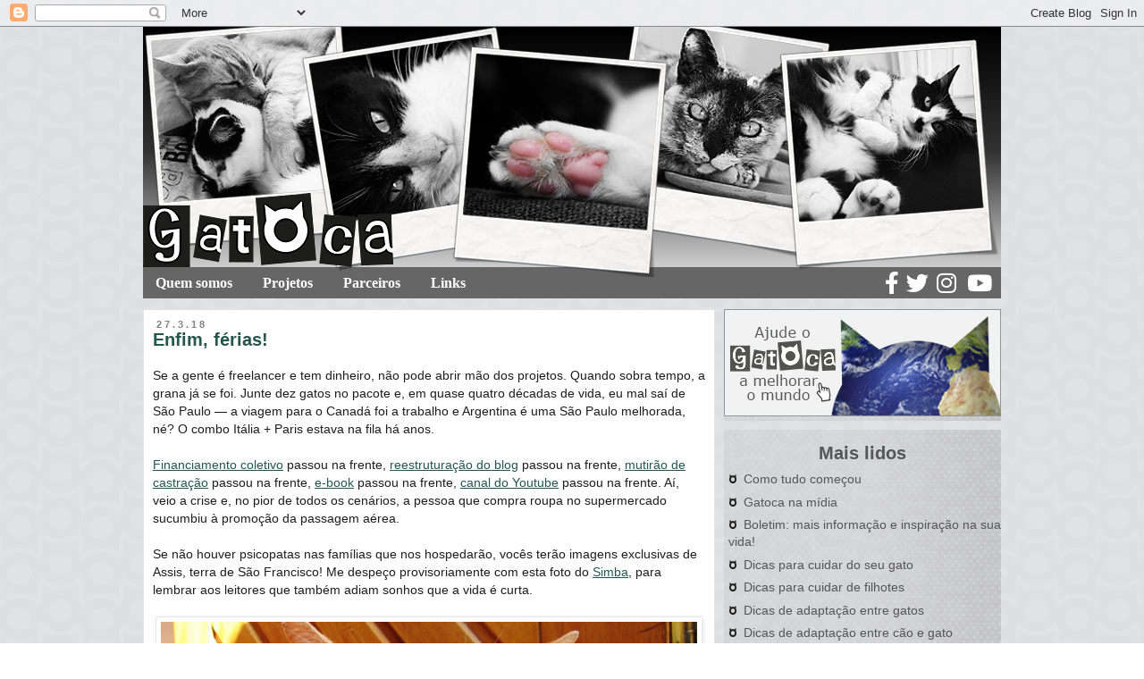

--- FILE ---
content_type: text/html; charset=UTF-8
request_url: https://blog.gatoca.com.br/2018/03/
body_size: 24640
content:
<!DOCTYPE html>
<html class='v2' dir='ltr' xmlns='http://www.w3.org/1999/xhtml' xmlns:b='http://www.google.com/2005/gml/b' xmlns:data='http://www.google.com/2005/gml/data' xmlns:expr='http://www.google.com/2005/gml/expr'>
<head>
<link href='https://www.blogger.com/static/v1/widgets/335934321-css_bundle_v2.css' rel='stylesheet' type='text/css'/>
<!-- Google tag (gtag.js) -->
<script async='async' src='https://www.googletagmanager.com/gtag/js?id=G-GQH8GL6VN9'></script>
<script>
  window.dataLayer = window.dataLayer || [];
  function gtag(){dataLayer.push(arguments);}
  gtag('js', new Date());

  gtag('config', 'G-GQH8GL6VN9');
</script>
<meta content='width=1100' name='viewport'/>
<meta content='text/html; charset=UTF-8' http-equiv='Content-Type'/>
<meta content='blogger' name='generator'/>
<link href='https://blog.gatoca.com.br/favicon.ico' rel='icon' type='image/x-icon'/>
<link href='https://blog.gatoca.com.br/2018/03/' rel='canonical'/>
<link rel="alternate" type="application/atom+xml" title="Gatoca - Atom" href="https://blog.gatoca.com.br/feeds/posts/default" />
<link rel="alternate" type="application/rss+xml" title="Gatoca - RSS" href="https://blog.gatoca.com.br/feeds/posts/default?alt=rss" />
<link rel="service.post" type="application/atom+xml" title="Gatoca - Atom" href="https://www.blogger.com/feeds/1167782549232124867/posts/default" />
<!--Can't find substitution for tag [blog.ieCssRetrofitLinks]-->
<meta content='https://blog.gatoca.com.br/2018/03/' property='og:url'/>
<meta content='Gatoca' property='og:title'/>
<meta content='' property='og:description'/>
<title>Gatoca: março 2018</title>
<style id='page-skin-1' type='text/css'><!--
/*
-----------------------------------------------
Blogger Template Style
Name:     Simple
Designer: Blogger
URL:      www.blogger.com
----------------------------------------------- */
/* Variable definitions
====================
<Variable name="keycolor" description="Main Color" type="color" default="#66bbdd"/>
<Group description="Page Text" selector="body">
<Variable name="body.font" description="Font" type="font"
default="normal normal 12px Arial, Tahoma, Helvetica, FreeSans, sans-serif"/>
<Variable name="body.text.color" description="Text Color" type="color" default="#222222"/>
</Group>
<Group description="Backgrounds" selector=".body-fauxcolumns-outer">
<Variable name="body.background.color" description="Outer Background" type="color" default="#66bbdd"/>
<Variable name="content.background.color" description="Main Background" type="color" default="#ffffff"/>
<Variable name="header.background.color" description="Header Background" type="color" default="transparent"/>
</Group>
<Group description="Links" selector=".main-outer">
<Variable name="link.color" description="Link Color" type="color" default="#2288bb"/>
<Variable name="link.visited.color" description="Visited Color" type="color" default="#888888"/>
<Variable name="link.hover.color" description="Hover Color" type="color" default="#33aaff"/>
</Group>
<Group description="Blog Title" selector=".header h1">
<Variable name="header.font" description="Font" type="font"
default="normal normal 60px Arial, Tahoma, Helvetica, FreeSans, sans-serif"/>
<Variable name="header.text.color" description="Title Color" type="color" default="#3399bb" />
</Group>
<Group description="Blog Description" selector=".header .description">
<Variable name="description.text.color" description="Description Color" type="color"
default="#777777" />
</Group>
<Group description="Tabs Text" selector=".tabs-inner .widget li a">
<Variable name="tabs.font" description="Font" type="font"
default="normal normal 14px Arial, Tahoma, Helvetica, FreeSans, sans-serif"/>
<Variable name="tabs.text.color" description="Text Color" type="color" default="#999999"/>
<Variable name="tabs.selected.text.color" description="Selected Color" type="color" default="#000000"/>
</Group>
<Group description="Tabs Background" selector=".tabs-outer .PageList">
<Variable name="tabs.background.color" description="Background Color" type="color" default="#f5f5f5"/>
<Variable name="tabs.selected.background.color" description="Selected Color" type="color" default="#eeeeee"/>
</Group>
<Group description="Post Title" selector="h3.post-title, .comments h4">
<Variable name="post.title.font" description="Font" type="font"
default="normal normal 22px Arial, Tahoma, Helvetica, FreeSans, sans-serif"/>
</Group>
<Group description="Date Header" selector=".date-header">
<Variable name="date.header.color" description="Text Color" type="color"
default="#1d1d1d"/>
<Variable name="date.header.background.color" description="Background Color" type="color"
default="transparent"/>
<Variable name="date.header.font" description="Text Font" type="font"
default="normal bold 11px Arial, Tahoma, Helvetica, FreeSans, sans-serif"/>
<Variable name="date.header.padding" description="Date Header Padding" type="string" default="inherit"/>
<Variable name="date.header.letterspacing" description="Date Header Letter Spacing" type="string" default="inherit"/>
<Variable name="date.header.margin" description="Date Header Margin" type="string" default="inherit"/>
</Group>
<Group description="Post Footer" selector=".post-footer">
<Variable name="post.footer.text.color" description="Text Color" type="color" default="#666666"/>
<Variable name="post.footer.background.color" description="Background Color" type="color"
default="#f9f9f9"/>
<Variable name="post.footer.border.color" description="Shadow Color" type="color" default="#eeeeee"/>
</Group>
<Group description="Gadgets" selector="h2">
<Variable name="widget.title.font" description="Title Font" type="font"
default="normal bold 11px Arial, Tahoma, Helvetica, FreeSans, sans-serif"/>
<Variable name="widget.title.text.color" description="Title Color" type="color" default="#000000"/>
<Variable name="widget.alternate.text.color" description="Alternate Color" type="color" default="#999999"/>
</Group>
<Group description="Images" selector=".main-inner">
<Variable name="image.background.color" description="Background Color" type="color" default="#ffffff"/>
<Variable name="image.border.color" description="Border Color" type="color" default="#eeeeee"/>
<Variable name="image.text.color" description="Caption Text Color" type="color" default="#1d1d1d"/>
</Group>
<Group description="Accents" selector=".content-inner">
<Variable name="body.rule.color" description="Separator Line Color" type="color" default="#eeeeee"/>
<Variable name="tabs.border.color" description="Tabs Border Color" type="color" default="transparent"/>
</Group>
<Variable name="body.background" description="Body Background" type="background"
color="#ffffff" default="$(color) none repeat scroll top left"/>
<Variable name="body.background.override" description="Body Background Override" type="string" default=""/>
<Variable name="body.background.gradient.cap" description="Body Gradient Cap" type="url"
default="url(https://resources.blogblog.com/blogblog/data/1kt/simple/gradients_light.png)"/>
<Variable name="body.background.gradient.tile" description="Body Gradient Tile" type="url"
default="url(https://resources.blogblog.com/blogblog/data/1kt/simple/body_gradient_tile_light.png)"/>
<Variable name="content.background.color.selector" description="Content Background Color Selector" type="string" default=".content-inner"/>
<Variable name="content.padding" description="Content Padding" type="length" default="10px" min="0" max="100px"/>
<Variable name="content.padding.horizontal" description="Content Horizontal Padding" type="length" default="10px" min="0" max="100px"/>
<Variable name="content.shadow.spread" description="Content Shadow Spread" type="length" default="40px" min="0" max="100px"/>
<Variable name="content.shadow.spread.webkit" description="Content Shadow Spread (WebKit)" type="length" default="5px" min="0" max="100px"/>
<Variable name="content.shadow.spread.ie" description="Content Shadow Spread (IE)" type="length" default="10px" min="0" max="100px"/>
<Variable name="main.border.width" description="Main Border Width" type="length" default="0" min="0" max="10px"/>
<Variable name="header.background.gradient" description="Header Gradient" type="url" default="none"/>
<Variable name="header.shadow.offset.left" description="Header Shadow Offset Left" type="length" default="-1px" min="-50px" max="50px"/>
<Variable name="header.shadow.offset.top" description="Header Shadow Offset Top" type="length" default="-1px" min="-50px" max="50px"/>
<Variable name="header.shadow.spread" description="Header Shadow Spread" type="length" default="1px" min="0" max="100px"/>
<Variable name="header.padding" description="Header Padding" type="length" default="30px" min="0" max="100px"/>
<Variable name="header.border.size" description="Header Border Size" type="length" default="1px" min="0" max="10px"/>
<Variable name="header.bottom.border.size" description="Header Bottom Border Size" type="length" default="1px" min="0" max="10px"/>
<Variable name="header.border.horizontalsize" description="Header Horizontal Border Size" type="length" default="0" min="0" max="10px"/>
<Variable name="description.text.size" description="Description Text Size" type="string" default="140%"/>
<Variable name="tabs.margin.top" description="Tabs Margin Top" type="length" default="0" min="0" max="100px"/>
<Variable name="tabs.margin.side" description="Tabs Side Margin" type="length" default="30px" min="0" max="100px"/>
<Variable name="tabs.background.gradient" description="Tabs Background Gradient" type="url"
default="url(https://resources.blogblog.com/blogblog/data/1kt/simple/gradients_light.png)"/>
<Variable name="tabs.border.width" description="Tabs Border Width" type="length" default="1px" min="0" max="10px"/>
<Variable name="tabs.bevel.border.width" description="Tabs Bevel Border Width" type="length" default="1px" min="0" max="10px"/>
<Variable name="post.margin.bottom" description="Post Bottom Margin" type="length" default="25px" min="0" max="100px"/>
<Variable name="image.border.small.size" description="Image Border Small Size" type="length" default="2px" min="0" max="10px"/>
<Variable name="image.border.large.size" description="Image Border Large Size" type="length" default="5px" min="0" max="10px"/>
<Variable name="page.width.selector" description="Page Width Selector" type="string" default=".region-inner"/>
<Variable name="page.width" description="Page Width" type="string" default="auto"/>
<Variable name="main.section.margin" description="Main Section Margin" type="length" default="15px" min="0" max="100px"/>
<Variable name="main.padding" description="Main Padding" type="length" default="15px" min="0" max="100px"/>
<Variable name="main.padding.top" description="Main Padding Top" type="length" default="30px" min="0" max="100px"/>
<Variable name="main.padding.bottom" description="Main Padding Bottom" type="length" default="30px" min="0" max="100px"/>
<Variable name="paging.background"
color="transparent"
description="Background of blog paging area" type="background"
default="transparent none no-repeat scroll top center"/>
<Variable name="footer.bevel" description="Bevel border length of footer" type="length" default="0" min="0" max="10px"/>
<Variable name="mobile.background.overlay" description="Mobile Background Overlay" type="string"
default="transparent none repeat scroll top left"/>
<Variable name="mobile.background.size" description="Mobile Background Size" type="string" default="auto"/>
<Variable name="mobile.button.color" description="Mobile Button Color" type="color" default="#ffffff" />
<Variable name="startSide" description="Side where text starts in blog language" type="automatic" default="left"/>
<Variable name="endSide" description="Side where text ends in blog language" type="automatic" default="right"/>
*/
/* Content
----------------------------------------------- */
body {
font: normal normal 13px Verdana, Geneva, sans-serif;
color: #1d1d1d;
background: #ffffff url(//4.bp.blogspot.com/-jrrnRihP-Xs/VPSi7TJ0THI/AAAAAAAAAPk/KiTcjkhiWjE/s0/fundo_claro_novo.jpg) repeat scroll top left;
padding: 0 0 0 0;
}
html body .region-inner {
min-width: 0;
max-width: 100%;
width: auto;
}
h2 {
font-size: 22px;
}
a:link {
text-decoration:none;
color: #23574c;
}
a:visited {
text-decoration:none;
color: #23574c;
}
a:hover {
text-decoration:underline;
color: #23574c;
}
.body-fauxcolumn-outer .fauxcolumn-inner {
background: transparent none repeat scroll top left;
_background-image: none;
}
.body-fauxcolumn-outer .cap-top {
position: absolute;
z-index: 1;
height: 400px;
width: 100%;
}
.body-fauxcolumn-outer .cap-top .cap-left {
width: 100%;
background: transparent none repeat-x scroll top left;
_background-image: none;
}
.content-outer {
-moz-box-shadow: 0 0 0 rgba(0, 0, 0, .15);
-webkit-box-shadow: 0 0 0 rgba(0, 0, 0, .15);
-goog-ms-box-shadow: 0 0 0 #333333;
box-shadow: 0 0 0 rgba(0, 0, 0, .15);
margin-bottom: 1px;
}
.content-inner {
padding: 10px 40px;
}
.content-inner {
background-color: transparent;
}
/* Header
----------------------------------------------- */
.header-outer {
background: transparent none repeat-x scroll 0 -400px;
_background-image: none;
}
.Header h1 {
font: normal bold 40px Verdana, Geneva, sans-serif;
color: #000000;
text-shadow: 0 0 0 rgba(0, 0, 0, .2);
}
.Header h1 a {
color: #000000;
}
.Header .description {
font-size: 18px;
color: #000000;
}
.header-inner .Header .titlewrapper {
padding: 22px 0;
}
.header-inner .Header .descriptionwrapper {
padding: 0 0;
}
/* Tabs
----------------------------------------------- */
.tabs-inner .section:first-child {
border-top: 0 solid #d5d5d5;
}
.tabs-inner .section:first-child ul {
margin-top: -1px;
border-top: 1px solid #d5d5d5;
border-left: 1px solid #d5d5d5;
border-right: 1px solid #d5d5d5;
}
.tabs-inner .widget ul {
background: transparent none repeat-x scroll 0 -800px;
_background-image: none;
border-bottom: 1px solid #d5d5d5;
margin-top: 0;
margin-left: -30px;
margin-right: -30px;
}
.tabs-inner .widget li a {
display: inline-block;
padding: .6em 1em;
font: normal normal 13px Verdana, Geneva, sans-serif;
color: #000000;
border-left: 1px solid transparent;
border-right: 1px solid #d5d5d5;
}
.tabs-inner .widget li:first-child a {
border-left: none;
}
.tabs-inner .widget li selected a, .tabs-inner .widget li a:hover {
color: #000000;
background-color: #e7e7e7;
text-decoration: none;
}
/* Columns
----------------------------------------------- */
.main-outer {
border-top: 0 solid transparent;
}
.fauxcolumn-left-outer .fauxcolumn-inner {
border-right: 1px solid transparent;
}
.fauxcolumn-right-outer .fauxcolumn-inner {
border-left: 1px solid transparent;
}
/* Headings
----------------------------------------------- */
div.widget > h2,
div.widget h2.title {
margin: 0 0 1em 0;
font: normal bold 10px Verdana, Geneva, sans-serif;
color: #000000;
}
/* Widgets
----------------------------------------------- */
.widget .zippy {
color: #888888;
text-shadow: 2px 2px 1px rgba(0, 0, 0, .1);
}
.widget .popular-posts ul {
list-style: none;
}
/* Posts
----------------------------------------------- */
h2.date-header {
font: normal bold 11px Arial, Tahoma, Helvetica, FreeSans, sans-serif;
}
.date-header span {
background-color: #b0b0b0;
color: #828081;
padding: 0.4em;
letter-spacing: 3px;
margin: inherit;
}
.main-inner {
padding-top: 35px;
padding-bottom: 65px;
}
.main-inner .column-center-inner {
padding: 0 0;
}
.main-inner .column-center-inner .section {
margin: 0 1em;
}
.post {
margin: 0 0 45px 0;
}
h3.post-title, .comments h4 {
font: normal bold 20px Verdana, Geneva, sans-serif;
margin: .75em 0 0;
}
.post-body {
font-size: 110%;
line-height: 1.4;
position: relative;
}
.post-body img, .post-body .tr-caption-container, .Profile img, .Image img,
.BlogList .item-thumbnail img {
padding: 2px;
background: #ffffff;
border: 1px solid #e7e7e7;
-moz-box-shadow: 1px 1px 5px rgba(0, 0, 0, .1);
-webkit-box-shadow: 1px 1px 5px rgba(0, 0, 0, .1);
box-shadow: 1px 1px 5px rgba(0, 0, 0, .1);
}
.post-body img, .post-body .tr-caption-container {
padding: 5px;
}
.post-body .tr-caption-container {
color: #1d1d1d;
}
.post-body .tr-caption-container img {
padding: 0;
background: transparent;
border: none;
-moz-box-shadow: 0 0 0 rgba(0, 0, 0, .1);
-webkit-box-shadow: 0 0 0 rgba(0, 0, 0, .1);
box-shadow: 0 0 0 rgba(0, 0, 0, .1);
}
.post-header {
margin: 0 0 1.5em;
line-height: 1.6;
font-size: 90%;
}
.post-footer {
margin: 20px -2px 0;
padding: 5px 10px;
color: #23574c;
background-color: #e7e7e7;
border-bottom: 1px solid #e7e7e7;
line-height: 1.6;
font-size: 90%;
}
#comments .comment-author {
padding-top: 1.5em;
border-top: 1px solid transparent;
background-position: 0 1.5em;
}
#comments .comment-author:first-child {
padding-top: 0;
border-top: none;
}
.avatar-image-container {
margin: .2em 0 0;
}
#comments .avatar-image-container img {
border: 1px solid #e7e7e7;
}
/* Comments
----------------------------------------------- */
.comments .comments-content .icon.blog-author {
background-repeat: no-repeat;
background-image: url([data-uri]);
}
.comments .comments-content .loadmore a {
border-top: 1px solid #888888;
border-bottom: 1px solid #888888;
}
.comments .comment-thread.inline-thread {
background-color: #e7e7e7;
}
.comments .continue {
border-top: 2px solid #888888;
}
/* Accents
---------------------------------------------- */
.section-columns td.columns-cell {
border-left: 1px solid transparent;
}
.blog-pager {
background: transparent url(//www.blogblog.com/1kt/simple/paging_dot.png) repeat-x scroll top center;
}
.blog-pager-older-link, .home-link,
.blog-pager-newer-link {
background-color: transparent;
padding: 5px;
}
.footer-outer {
border-top: 1px dashed #bbbbbb;
}
/* Mobile
----------------------------------------------- */
body.mobile  {
background-size: auto;
}
.mobile .body-fauxcolumn-outer {
background: transparent none repeat scroll top left;
}
.mobile .body-fauxcolumn-outer .cap-top {
background-size: 100% auto;
}
.mobile .content-outer {
-webkit-box-shadow: 0 0 3px rgba(0, 0, 0, .15);
box-shadow: 0 0 3px rgba(0, 0, 0, .15);
}
.mobile .tabs-inner .widget ul {
margin-left: 0;
margin-right: 0;
}
.mobile .post {
margin: 0;
}
.mobile .main-inner .column-center-inner .section {
margin: 0;
}
.mobile .date-header span {
padding: 0.1em 10px;
margin: 0 -10px;
}
.mobile h3.post-title {
margin: 0;
}
.mobile .blog-pager {
background: transparent none no-repeat scroll top center;
}
.mobile .footer-outer {
border-top: none;
}
.mobile .main-inner, .mobile .footer-inner {
background-color: transparent;
}
.mobile-index-contents {
color: #1d1d1d;
}
.mobile-link-button {
background-color: #23574c;
}
.mobile-link-button a:link, .mobile-link-button a:visited {
color: #ffffff;
}
.mobile .tabs-inner .section:first-child {
border-top: none;
}
.mobile .tabs-inner .PageList .widget-content {
background-color: #e7e7e7;
color: #000000;
border-top: 1px solid #d5d5d5;
border-bottom: 1px solid #d5d5d5;
}
.mobile .tabs-inner .PageList .widget-content .pagelist-arrow {
border-left: 1px solid #d5d5d5;
}
/* Remove negrito dos links no mobile */
.mobile .post-body.entry-content a {
font-weight: normal !important;
}
/* Estilos para exibir categorias no mobile */
.mobile .post-labels {
display: block;
margin-top: 10px;
padding-top: 10px;
border-top: 1px solid #e7e7e7;
font-size: 14px;
color: #23574c;
}
.mobile .post-labels a {
color: #23574c;
text-decoration: none;
}
.mobile .post-labels a:hover {
text-decoration: underline;
}
.custom-menu-links li a,
.custom-menu-social ul li i {
-webkit-transition: all .2s ease-in-out !important;
-moz-transition: all .2s ease-in-out !important;
-ms-transition: all .2s ease-in-out !important;
transition: all .2s ease-in-out !important;
}
.custom-menu-links ul li a:hover { text-decoration: none; }
.custom-menu-social li i:hover,
.custom-menu-links ul li a:hover { color: #DDD; }
header { display: none; }
.content-inner { padding: 0; }
.main-inner .columns { padding-right: 360px; }
.main-inner .fauxcolumn-center-outer { right: 360px; }
.main-inner .fauxcolumn-right-outer { width: 340px; }
.main-inner .column-center-inner, .main-inner .column-left-inner, .main-inner .column-right-inner { padding: 0; }
.sidebar .widget ul { padding: 0; line-height: 1.4; }
h3.post-title.entry-title {
margin: 0 0 0 0;
font: bold 20px Verdana,Geneva,sans-serif;
color: #2a6c5e;
}
.column-right-inner h2 {
margin: 0 0 0.3em 0;
padding: 20px 0 0 0;
text-align: center;
font-size: 20px;
color: #555;
}
.column-right-inner a {
font-size: 14px;
color: #555;
}
.widget.CustomSearch {
z-index: 9999;
display: block;
position: absolute;
top: -8px;
left: 50%;
margin: 0 0 0 280px;
}
table.gsc-search-box td.gsc-input { padding-right: 4px; }
.widget.CustomSearch input.gsc-input {
margin: 0 -8px 0 0;
width: 150px;
line-height: 22px;
}
.widget.CustomSearch input.gsc-search-button {
cursor: pointer;
margin: 0 0 0 0;
padding: 0 0 0 20px;
width: 26px;
height: 26px;
color: transparent;
background: none;
background: url('https://blogger.googleusercontent.com/img/b/R29vZ2xl/AVvXsEh6_egZ2xHCpm4QbKhJrocLDjdm-wgC_QNfAxTsBPTNn4ZHfC8mJWQApA22HpIuDmiqsvUoD2j1Zvzkw_G5AtUP4GVnKmyRCYCdaIy7_gyKjWaM33px38wAMcI1HeI__POGiS4nSLd7e7vPgSfZHwsxWicQOA640WrkL2ZEYtumxea45X1d_W4WTKu3CqI/s1600/busca.png') no-repeat center center;
}
.main-inner .column-center-inner .section { margin: 0 10px 0 0; }
.blog-posts.hfeed { margin: 0; }
.date-header span { background: none; }
.post-footer { background: none; }
.date-outer { margin: 0 0 10px 0; padding: 10px; border: 1px solid #E3E3E3; background-color: #FFF; }
.post { margin: 0; }
.post img { max-width: calc(100% - 12px); height: auto !important; }
.post-body.entry-content a { text-decoration: underline; }
.post-footer { padding: 0 0 5px 0; }
.custom-hide { display: none; visibility: hidden; }
.custom-header {
display: block; margin: 0 auto 0 auto; text-align: center; width: 960px; height: 281px;
background: -webkit-linear-gradient(#000, #333, #DDD); /* For Safari 5.1 to 6.0 */
background: -o-linear-gradient(#000, #333, #DDD); /* For Opera 11.1 to 12.0 */
background: -moz-linear-gradient(#000, #333, #DDD); /* For Firefox 3.6 to 15 */
background: linear-gradient(#000, #333, #DDD); /* Standard syntax */
}
.custom-logo {
z-index: 2000;
display: block;
position: absolute;
top: 30px;
margin: 0 auto 0 auto;
height: 280px;
width: 100%;
text-align: center;
background-image: url("https://blogger.googleusercontent.com/img/b/R29vZ2xl/AVvXsEhIw1EoNJszzt7fP9BxswHQSoP7u_PuSDkuUwSNvtr6pAy7dfafMBlF1HkWtdbhndglekZd5d5JcXBCE5yxGELQ4fWNsTFXxSZLN3w9rgwJ7olZH_53GBmPYoAA_oVniardad2CmI9-_Dj20QyHLUzVaB39PM30ogUtewiTw88Bd1pBiQbgIg7vlNyMS9A/s16000/Header.png");
background-position: center top;
background-repeat: no-repeat;
}
.custom-menu {
z-index: 1000;
display: block;
position: absolute;
top: 299px;
left: 50%;
margin: 0 0 0 -480px;
width: 960px;
height: 35px;
background-color: #666;
}
.custom-menu-social {
z-index: 9999;
display: block;
position: absolute;
top: 299px;
left: 50%;
margin: 0 0 0 300px;
height: 35px;
}
.custom-menu-social ul {
list-style-type: none;
list-style-position: inside;
margin: 0;
}
.custom-menu-social li {
display: inline-block;
margin: 5px 0 0 0;
width: 30px;
height: 35px;
line-height: 35px;
}
.custom-menu-social li i {
font-size: 25px;
color: #FFF;
}
.custom-menu-social li i.fa-facebook-f {
margin-left: 10px;
}
.custom-menu-links {
z-index: 9999;
display: block;
position: absolute;
top: 299px;
left: 50%;
margin: 0 0 0 -506px;
width: 560px;
height: 35px;
}
.custom-menu-links ul {
list-style-type: none;
list-style-position: inside;
margin: 0;
}
.custom-menu-links li {
display: inline-block;
margin: 0 30px 0 0;
line-height: 35px;
}
.custom-menu-links li a {
font-family: Verdana;
color: #FFF;
font-size: 1.2em;
font-weight: bold;
}
.sidebar.section {
margin: 0;
}
.sidebar .widget {
margin: 10px 0 10px 0;
background: url('https://blogger.googleusercontent.com/img/b/R29vZ2xl/AVvXsEhLlRglXbdpJ8oZqAdkqnTeE6Kg50gRHcZLhm72XP3NX8mu5LlYJ0DU8y9gfxi_lvf2CwJu3m6FvXdPBQ4lIhTEpmTy2QmFUj8jnACh6Eq-gkPLGNare-l2c5kbUwMGKwYmNWkm6ahhaBJ2e0S8NE0DwLJj_MvS-_-K1JBuI4ZBfWLNdi7khVDWQPti918/s16000/Module.png') repeat-y top right transparent;
}
.sidebar .widget .title, div.widget > h2 {
color: #555;
font-size: 20px;
margin: 0 0 0 0;
padding: 15px 0 5px 0;
}
.sidebar .widget-content {
padding: 0 0 0 0;
}
.sidebar .widget-content ul {
margin: 0 0 0 5px;
list-style-image: url('https://blogger.googleusercontent.com/img/b/R29vZ2xl/AVvXsEjdJhAsG6fLAzsODW9uAd65-uvF8rPVBXSa8H6j1I-EljQFGr3YA_b0FrBtWVCMEEgzDZlX_P2HWOQJ3YW94IVEdW_X42yJnRYmpBQTCYmHrL01OD_5x4WBOpNin3_1ohv_Q_VDahzyUQW4v_fvnAJQX5FwRa7ycXHuImUFDx31oOGHezS3XgR7QGVMq1M/s1600/Bullet.png');
list-style-position: inside;
}
.Video {
/*aspect-ratio: 16 / 9;*/
text-align: center;
}
.Video iframe {
width: 100% !important;
}
/* --- MENU HAMBÚRGUER PARA TEMA MOBILE --- */
/* Por padrão, esconde os elementos mobile no desktop */
.mobile-header,
.mobile-hamburger-button,
.mobile-menu-panel {
display: none;
}
/* Estilos aplicados APENAS em telas de celular (até 768px) */
@media screen and (max-width: 768px) {
/* 1. Esconde os elementos do tema de desktop que não queremos no celular */
body.mobile .custom-header,
body.mobile .custom-logo,
body.mobile .custom-menu,
body.mobile .custom-menu-social,
body.mobile .custom-menu-links,
body.mobile .column-right-outer, /* Esconde a barra lateral direita */
body.mobile .header-outer,      /* Esconde o cabeçalho com a imagem */
body.mobile .footer-outer,      /* Esconde o rodapé */
body.mobile #navbar {           /* Esconde a barra preta do Blogger */
display: none !important;
}
/* 2. Mostra e estiliza o novo cabeçalho de texto para o celular */
body.mobile .mobile-header {
display: block; /* Mostra este cabeçalho SÓ no celular */
padding: 20px 15px;
text-align: left;
background: #f5f5f5; /* Fundo cinza claro como na referência */
border-bottom: 1px solid #ddd;
}
.mobile-header .title a {
font-family: Arial, sans-serif;
font-size: 28px;
font-weight: bold;
color: #000;
text-decoration: none;
}
.mobile-header .description {
font-family: Arial, sans-serif;
font-size: 14px;
color: #555;
margin: 5px 0 0 0;
}
/* 3. Ajusta o layout principal para ocupar 100% da tela */
body.mobile .main-inner .columns { padding: 0 !important; }
body.mobile .main-inner .fauxcolumn-center-outer { right: 0 !important; }
body.mobile .content-inner { padding: 15px !important; }
body.mobile .date-outer {
border: none !important;
background-color: transparent !important;
margin: 0 0 20px 0 !important;
padding: 0 !important;
}
body.mobile { background: #fff !important; } /* Fundo branco no celular */
/* 4. Estilos do Botão Hambúrguer (corrigidos) */
body.mobile .mobile-hamburger-button {
display: flex;
flex-direction: column;
justify-content: space-around;
width: 30px;
height: 30px;
background: transparent;
border: none;
cursor: pointer;
padding: 0;
z-index: 10000;
position: absolute;
top: 25px; /* Ajuste para alinhar com o novo cabeçalho */
right: 15px;
}
.mobile-hamburger-button span {
width: 30px;
height: 3px;
background: #333; /* Cor do ícone */
border-radius: 2px;
transition: all 0.3s linear;
}
/* 5. Estilos do Painel do Menu (sem alteração) */
.mobile-menu-panel {
display: block;
position: fixed;
top: 0;
left: -100%;
width: 60%;
max-width: 300px;
height: 100%;
background: rgba(35, 87, 76, 0.98);
box-shadow: 2px 0 5px rgba(0,0,0,0.5);
transition: left 0.3s ease-in-out;
z-index: 9999;
padding-top: 0px;
}
.mobile-menu-panel.active { left: 0; }
.mobile-menu-panel ul { list-style: none; padding: 0; margin: 0; }
.mobile-menu-panel li { border-bottom: 1px solid #ffffff; }
.mobile-menu-panel li a {
display: block;
padding: 15px 25px;
color: #ffffff;
text-decoration: none;
font-size: 18px;
}
/* Submenu behaviour & indentation */
.mobile-menu-panel .submenu { display:none; padding-left:30px; }
.mobile-menu-panel .has-submenu.open > .submenu { display:block; }
.mobile-menu-panel .has-submenu .submenu li a{
padding-top:0px;
font-size:16px;
}
.mobile-menu-panel .submenu li {
border-bottom: 0px;
}
.mobile-menu-panel .has-submenu .toggle-icon { float: right; font-weight: bold; }
.mobile-menu-panel .has-submenu.open .toggle-icon::before { content: '-'; }
.mobile-menu-panel .has-submenu .toggle-icon::before { content: '+'; }
}

--></style>
<style id='template-skin-1' type='text/css'><!--
body {
min-width: 960px;
}
.content-outer, .content-fauxcolumn-outer, .region-inner {
min-width: 960px;
max-width: 960px;
_width: 960px;
}
.main-inner .columns {
padding-left: 0;
padding-right: 310px;
}
.main-inner .fauxcolumn-center-outer {
left: 0;
right: 310px;
}
.main-inner .fauxcolumn-left-outer {
width: 0;
}
.main-inner .fauxcolumn-right-outer {
width: 310px;
}
.main-inner .column-left-outer {
width: 0;
right: 100%;
margin-left: -0;
}
.main-inner .column-right-outer {
width: 310px;
margin-right: -310px;
}
#layout {
min-width: 0;
}
#layout .content-outer {
min-width: 0;
width: 800px;
}
#layout .region-inner {
min-width: 0;
width: auto;
}
--></style>
<link crossorigin='anonymous' href='https://use.fontawesome.com/releases/v5.8.2/css/all.css' integrity='sha384-oS3vJWv+0UjzBfQzYUhtDYW+Pj2yciDJxpsK1OYPAYjqT085Qq/1cq5FLXAZQ7Ay' rel='stylesheet'/>
<script async='async' data-newWindow='true' src='https://cse.google.com/cse.js?cx=43ce8b963490d4f16' target='blank'></script>
<link href='https://www.blogger.com/dyn-css/authorization.css?targetBlogID=1167782549232124867&amp;zx=fb5feb05-fe11-468b-a092-71cb5b60c7cc' media='none' onload='if(media!=&#39;all&#39;)media=&#39;all&#39;' rel='stylesheet'/><noscript><link href='https://www.blogger.com/dyn-css/authorization.css?targetBlogID=1167782549232124867&amp;zx=fb5feb05-fe11-468b-a092-71cb5b60c7cc' rel='stylesheet'/></noscript>
<meta name='google-adsense-platform-account' content='ca-host-pub-1556223355139109'/>
<meta name='google-adsense-platform-domain' content='blogspot.com'/>

</head>
<body class='loading'>
<!-- === ELEMENTOS MOBILE === -->
<!-- Cabeçalho de Texto para Celular -->
<div class='mobile-header'>
<h1 class='title'><a href='https://blog.gatoca.com.br/'>Gatoca</a></h1>
<p class='description'>Educação, sensibilização e mobilização pelos animais</p>
</div>
<!-- Botão Hambúrguer -->
<button class='mobile-hamburger-button' onclick='toggleMobileNav()'>
<span></span>
<span></span>
<span></span>
</button>
<!-- Painel do Menu -->
<div class='mobile-menu-panel'>
<ul>
<li><a href='https://blog.gatoca.com.br/'>Início</a></li>
<li><a href='/p/quem-somos.html'>Quem somos</a></li>
<li><a href='/p/projetos.html'>Projetos</a></li>
<li><a href='/p/parceiros.html'>Parceiros</a></li>
<li><a href='/p/links.html'>Links</a></li>
<li><a href='https://www.catarse.me/apoiegatoca' target='blank'>Apoie</a></li>
<li class='has-submenu'><a class='submenu-toggle' href='#' onclick='toggleSubMenu(event)'>Posts <span class='toggle-icon'></span></a>
<ul class='submenu'>
<li><a href='/p/arquivo.html'>Arquivo</a></li>
<li><a href='/p/mais-lidos.html'>Mais lidos</a></li>
<li><a href='/p/series.html'>Séries</a></li>
<li><a href='/p/categorias.html'>Categorias</a></li>
</ul>
</li>
</ul>
</div>
<!-- === FIM DOS ELEMENTOS MOBILE === -->
<div class='navbar section' id='navbar'><div class='widget Navbar' data-version='1' id='Navbar1'><script type="text/javascript">
    function setAttributeOnload(object, attribute, val) {
      if(window.addEventListener) {
        window.addEventListener('load',
          function(){ object[attribute] = val; }, false);
      } else {
        window.attachEvent('onload', function(){ object[attribute] = val; });
      }
    }
  </script>
<div id="navbar-iframe-container"></div>
<script type="text/javascript" src="https://apis.google.com/js/platform.js"></script>
<script type="text/javascript">
      gapi.load("gapi.iframes:gapi.iframes.style.bubble", function() {
        if (gapi.iframes && gapi.iframes.getContext) {
          gapi.iframes.getContext().openChild({
              url: 'https://www.blogger.com/navbar/1167782549232124867?origin\x3dhttps://blog.gatoca.com.br',
              where: document.getElementById("navbar-iframe-container"),
              id: "navbar-iframe"
          });
        }
      });
    </script><script type="text/javascript">
(function() {
var script = document.createElement('script');
script.type = 'text/javascript';
script.src = '//pagead2.googlesyndication.com/pagead/js/google_top_exp.js';
var head = document.getElementsByTagName('head')[0];
if (head) {
head.appendChild(script);
}})();
</script>
</div></div>
<div class='custom-header'><div class='custom-hide'>.</div></div>
<div class='custom-logo'><a href='http://gatoca.com.br/'><img height='266' src='https://blogger.googleusercontent.com/img/b/R29vZ2xl/AVvXsEiiqmCY8hi_FEL1-iYr4BQYjHxIQYcBJCIC8R7qWrOElj-8n-KrYg_u31F-XnOl_Uhc2wLXJ3v1zCj0-n4I8toOrXYjManIhhncO9J1ewsICr6huZbwVrdlzLisp7gdXFBiNUPZcrxzpqDIiXm9o0bgW86fcrWkosPzMczlY53HRbHoRQt5Ffh5ywIRL74/s1600/Pixel.gif' width='956'/></a><div class='custom-hide'>.</div></div>
<div class='custom-menu'><div class='custom-hide'>.</div></div>
<div class='custom-menu-social'>
<ul>
<a href='https://facebook.com/gatocablog' target='_blank'><li style=''><i class='fab fa-facebook-f'></i></li></a>
<a href='https://twitter.com/gatoca_' target='_blank'><li><i class='fab fa-twitter'></i></li></a>
<a href='https://instagram.com/gatoca_' target='_blank'><li><i class='fab fa-instagram'></i></li></a>
<a href='https://youtube.com/gatoca' target='_blank'><li><i class='fab fa-youtube'></i></li></a>
</ul>
</div>
<div class='custom-menu-links'>
<ul>
<li><a href='/p/quem-somos.html'>Quem somos</a></li>
<li><a href='/p/projetos.html'>Projetos</a></li>
<li><a href='/p/parceiros.html'>Parceiros</a></li>
<li><a href='/p/links.html'>Links</a></li>
</ul>
</div>
<div class='body-fauxcolumns'>
<div class='fauxcolumn-outer body-fauxcolumn-outer'>
<div class='cap-top'>
<div class='cap-left'></div>
<div class='cap-right'></div>
</div>
<div class='fauxborder-left'>
<div class='fauxborder-right'></div>
<div class='fauxcolumn-inner'>
</div>
</div>
<div class='cap-bottom'>
<div class='cap-left'></div>
<div class='cap-right'></div>
</div>
</div>
</div>
<div class='content'>
<div class='content-fauxcolumns'>
<div class='fauxcolumn-outer content-fauxcolumn-outer'>
<div class='cap-top'>
<div class='cap-left'></div>
<div class='cap-right'></div>
</div>
<div class='fauxborder-left'>
<div class='fauxborder-right'></div>
<div class='fauxcolumn-inner'>
</div>
</div>
<div class='cap-bottom'>
<div class='cap-left'></div>
<div class='cap-right'></div>
</div>
</div>
</div>
<div class='content-outer'>
<div class='content-cap-top cap-top'>
<div class='cap-left'></div>
<div class='cap-right'></div>
</div>
<div class='fauxborder-left content-fauxborder-left'>
<div class='fauxborder-right content-fauxborder-right'></div>
<div class='content-inner'>
<header>
<div class='header-outer'>
<div class='header-cap-top cap-top'>
<div class='cap-left'></div>
<div class='cap-right'></div>
</div>
<div class='fauxborder-left header-fauxborder-left'>
<div class='fauxborder-right header-fauxborder-right'></div>
<div class='region-inner header-inner'>
<div class='header section' id='header'><div class='widget Header' data-version='1' id='Header1'>
<div id="header-inner" style="background-image: url(&quot;//photos1.blogger.com/x/blogger2/963/142551580716812/1600/z/2729/gse_multipart58118.jpg&quot;); background-position: left; width: 710px; min-height: 145px; _height: 145px; background-repeat: no-repeat; ">
<div class='titlewrapper' style='background: transparent'>
<h1 class='title' style='background: transparent; border-width: 0px'>
<a href='https://blog.gatoca.com.br/'>
Gatoca
</a>
</h1>
</div>
<div class='descriptionwrapper'>
<p class='description'><span>Educação, sensibilização e mobilização pelos animais</span></p>
</div>
</div>
</div></div>
</div>
</div>
<div class='header-cap-bottom cap-bottom'>
<div class='cap-left'></div>
<div class='cap-right'></div>
</div>
</div>
</header>
<div class='tabs-outer'>
<div class='tabs-cap-top cap-top'>
<div class='cap-left'></div>
<div class='cap-right'></div>
</div>
<div class='fauxborder-left tabs-fauxborder-left'>
<div class='fauxborder-right tabs-fauxborder-right'></div>
<div class='region-inner tabs-inner'>
<div class='tabs no-items section' id='crosscol'></div>
<div class='tabs no-items section' id='crosscol-overflow'></div>
</div>
</div>
<div class='tabs-cap-bottom cap-bottom'>
<div class='cap-left'></div>
<div class='cap-right'></div>
</div>
</div>
<div class='main-outer'>
<div class='main-cap-top cap-top'>
<div class='cap-left'></div>
<div class='cap-right'></div>
</div>
<div class='fauxborder-left main-fauxborder-left'>
<div class='fauxborder-right main-fauxborder-right'></div>
<div class='region-inner main-inner'>
<div class='columns fauxcolumns'>
<div class='fauxcolumn-outer fauxcolumn-center-outer'>
<div class='cap-top'>
<div class='cap-left'></div>
<div class='cap-right'></div>
</div>
<div class='fauxborder-left'>
<div class='fauxborder-right'></div>
<div class='fauxcolumn-inner'>
</div>
</div>
<div class='cap-bottom'>
<div class='cap-left'></div>
<div class='cap-right'></div>
</div>
</div>
<div class='fauxcolumn-outer fauxcolumn-left-outer'>
<div class='cap-top'>
<div class='cap-left'></div>
<div class='cap-right'></div>
</div>
<div class='fauxborder-left'>
<div class='fauxborder-right'></div>
<div class='fauxcolumn-inner'>
</div>
</div>
<div class='cap-bottom'>
<div class='cap-left'></div>
<div class='cap-right'></div>
</div>
</div>
<div class='fauxcolumn-outer fauxcolumn-right-outer'>
<div class='cap-top'>
<div class='cap-left'></div>
<div class='cap-right'></div>
</div>
<div class='fauxborder-left'>
<div class='fauxborder-right'></div>
<div class='fauxcolumn-inner'>
</div>
</div>
<div class='cap-bottom'>
<div class='cap-left'></div>
<div class='cap-right'></div>
</div>
</div>
<!-- corrects IE6 width calculation -->
<div class='columns-inner'>
<div class='column-center-outer'>
<div class='column-center-inner'>
<div class='main section' id='main'><div class='widget Blog' data-version='1' id='Blog1'>
<div class='blog-posts hfeed'>

          <div class="date-outer">
        
<h2 class='date-header'><span>27.3.18</span></h2>

          <div class="date-posts">
        
<div class='post-outer'>
<div class='post hentry' itemprop='blogPost' itemscope='itemscope' itemtype='http://schema.org/BlogPosting'>
<meta content='http://gatoca.com.br/media/blogger/posts2018/simba_gorducho.jpg' itemprop='image_url'/>
<meta content='1167782549232124867' itemprop='blogId'/>
<meta content='5011283533266539065' itemprop='postId'/>
<a name='5011283533266539065'></a>
<h3 class='post-title entry-title' itemprop='name'>
<a href='https://blog.gatoca.com.br/2018/03/enfim-ferias.html'>Enfim, férias!</a>
</h3>
<div class='post-header'>
<div class='post-header-line-1'></div>
</div>
<div class='post-body entry-content' id='post-body-5011283533266539065' itemprop='description articleBody'>
Se a gente é freelancer e tem dinheiro, não pode abrir mão dos projetos. Quando sobra tempo, a grana já se foi. Junte dez gatos no pacote e, em quase quatro décadas de vida, eu mal saí de São Paulo &#8213; a viagem para o Canadá foi a trabalho e Argentina é uma São Paulo melhorada, né? O combo Itália + Paris estava na fila há anos.<br><br>

<a href="http://blog.gatoca.com.br/2014/10/os-leitores-mais-incriveis-do-mundo.html">Financiamento coletivo</a> passou na frente, <a href="http://blog.gatoca.com.br/2015/03/barba-bigode-e-cabelo.html">reestruturação do blog</a> passou na frente, <a href="http://blog.gatoca.com.br/2015/03/mutirao-de-castracao-e-para-os-fortes.html">mutirão de castração</a> passou na frente, <a href="http://blog.gatoca.com.br/2016/01/o-primeiro-e-book-do-gatoca.html">e-book</a> passou na frente, <a href="http://blog.gatoca.com.br/2018/03/nosso-primeiro-video.html">canal do Youtube</a> passou na frente. Aí, veio a crise e, no pior de todos os cenários, a pessoa que compra roupa no supermercado sucumbiu à promoção da passagem aérea.<br><br>

Se não houver psicopatas nas famílias que nos hospedarão, vocês terão imagens exclusivas de Assis, terra de São Francisco! Me despeço provisoriamente com esta foto do <a href="http://blog.gatoca.com.br/2016/10/saudade.html">Simba</a>, para lembrar aos leitores que também adiam sonhos que a vida é curta.<br><br>

<div align="center"><img src="https://lh3.googleusercontent.com/blogger_img_proxy/AEn0k_uNmpXDVoBwAxsgwcr7NyVhPlvIwi0CuW8Kd47g1zILvBrVpXc32cWvYOJgxjCO_9S6yAlZLfb2FwR0D1RI_jZYqs7rRX1J6lgpAN-1_ftEYslHG4viem5TPu4-i6YNvvkRsw=s0-d" width="600"></div>


<div style='clear: both;'></div>
</div>
<div class='post-footer'>
<div class='post-footer-line post-footer-line-1'><span class='post-author vcard'>
Postado por
<span class='fn' itemprop='author' itemscope='itemscope' itemtype='http://schema.org/Person'>
<meta content='https://www.blogger.com/profile/02732636608814300526' itemprop='url'/>
<a class='g-profile' href='https://www.blogger.com/profile/02732636608814300526' rel='author' title='author profile'>
<span itemprop='name'>Beatriz Levischi</span>
</a>
</span>
</span>
<span class='post-timestamp'>
às
<meta content='https://blog.gatoca.com.br/2018/03/enfim-ferias.html' itemprop='url'/>
<a class='timestamp-link' href='https://blog.gatoca.com.br/2018/03/enfim-ferias.html' rel='bookmark' title='permanent link'><abbr class='published' itemprop='datePublished' title='2018-03-27T19:22:00-03:00'>19:22</abbr></a>
</span>
<span class='post-comment-link'>
<a class='comment-link' href='https://www.blogger.com/comment/fullpage/post/1167782549232124867/5011283533266539065' onclick='javascript:window.open(this.href, "bloggerPopup", "toolbar=0,location=0,statusbar=1,menubar=0,scrollbars=yes,width=640,height=500"); return false;'>
7 comentários:
  </a>
</span>
<span class='post-icons'>
</span>
<div class='post-share-buttons goog-inline-block'>
</div>
</div>
<div class='post-footer-line post-footer-line-2'><span class='post-labels'>
Categorias:
<a href='https://blog.gatoca.com.br/search/label/Cora%C3%A7%C3%A3o%20de%20pudim' rel='tag'>Coração de pudim</a>,
<a href='https://blog.gatoca.com.br/search/label/Gatoca' rel='tag'>Gatoca</a>,
<a href='https://blog.gatoca.com.br/search/label/Simba' rel='tag'>Simba</a>
</span>
</div>
<div class='post-footer-line post-footer-line-3'><span class='post-location'>
</span>
</div>
</div>
</div>
</div>

          </div></div>
        

          <div class="date-outer">
        
<h2 class='date-header'><span>23.3.18</span></h2>

          <div class="date-posts">
        
<div class='post-outer'>
<div class='post hentry' itemprop='blogPost' itemscope='itemscope' itemtype='http://schema.org/BlogPosting'>
<meta content='http://gatoca.com.br/media/blogger/posts2018/mitos_video.jpg' itemprop='image_url'/>
<meta content='1167782549232124867' itemprop='blogId'/>
<meta content='8921161093222677134' itemprop='postId'/>
<a name='8921161093222677134'></a>
<h3 class='post-title entry-title' itemprop='name'>
<a href='https://blog.gatoca.com.br/2018/03/8-mitos-felinos-exterminados.html'>8 mitos felinos exterminados</a>
</h3>
<div class='post-header'>
<div class='post-header-line-1'></div>
</div>
<div class='post-body entry-content' id='post-body-8921161093222677134' itemprop='description articleBody'>
Segundo o Houaiss, "exterminar" significa "destruir de maneira cruenta". Mas, como mamãe ensinou a não derramar sangue, resolvi fazer com argumentos mesmo (é só clicar na imagem abaixo). Tem bom humor, revolta, preguiça, foto antiga do Mercv e um dos últimos vídeos do Simba neste planeta. 💚<br><br>

<a href="https://youtu.be/5FwQdWGVu1k" target="blank"><div align="center"><img src="https://lh3.googleusercontent.com/blogger_img_proxy/AEn0k_urI_TePP1eSLrkRhyYBZRS3NAgZbNnVrYCP3YxQ6I81T7MRwt8lcPyZXkoSQaEodntF5HLuPk038MoHTgweNWspP1oKa1IIUPpLFu53hxEzoj2_c9oeYtzkRzi40NnEg=s0-d" width="600"></div></a>

<div style='clear: both;'></div>
</div>
<div class='post-footer'>
<div class='post-footer-line post-footer-line-1'><span class='post-author vcard'>
Postado por
<span class='fn' itemprop='author' itemscope='itemscope' itemtype='http://schema.org/Person'>
<meta content='https://www.blogger.com/profile/02732636608814300526' itemprop='url'/>
<a class='g-profile' href='https://www.blogger.com/profile/02732636608814300526' rel='author' title='author profile'>
<span itemprop='name'>Beatriz Levischi</span>
</a>
</span>
</span>
<span class='post-timestamp'>
às
<meta content='https://blog.gatoca.com.br/2018/03/8-mitos-felinos-exterminados.html' itemprop='url'/>
<a class='timestamp-link' href='https://blog.gatoca.com.br/2018/03/8-mitos-felinos-exterminados.html' rel='bookmark' title='permanent link'><abbr class='published' itemprop='datePublished' title='2018-03-23T21:02:00-03:00'>21:02</abbr></a>
</span>
<span class='post-comment-link'>
<a class='comment-link' href='https://www.blogger.com/comment/fullpage/post/1167782549232124867/8921161093222677134' onclick='javascript:window.open(this.href, "bloggerPopup", "toolbar=0,location=0,statusbar=1,menubar=0,scrollbars=yes,width=640,height=500"); return false;'>
3 comentários:
  </a>
</span>
<span class='post-icons'>
</span>
<div class='post-share-buttons goog-inline-block'>
</div>
</div>
<div class='post-footer-line post-footer-line-2'><span class='post-labels'>
Categorias:
<a href='https://blog.gatoca.com.br/search/label/Dicas' rel='tag'>Dicas</a>,
<a href='https://blog.gatoca.com.br/search/label/Mercvrivs' rel='tag'>Mercvrivs</a>,
<a href='https://blog.gatoca.com.br/search/label/Simba' rel='tag'>Simba</a>,
<a href='https://blog.gatoca.com.br/search/label/Vale%20a%20pena%20ler%20de%20novo' rel='tag'>Vale a pena ler de novo</a>,
<a href='https://blog.gatoca.com.br/search/label/V%C3%ADdeos' rel='tag'>Vídeos</a>
</span>
</div>
<div class='post-footer-line post-footer-line-3'><span class='post-location'>
</span>
</div>
</div>
</div>
</div>

          </div></div>
        

          <div class="date-outer">
        
<h2 class='date-header'><span>21.3.18</span></h2>

          <div class="date-posts">
        
<div class='post-outer'>
<div class='post hentry' itemprop='blogPost' itemscope='itemscope' itemtype='http://schema.org/BlogPosting'>
<meta content='http://gatoca.com.br/media/blogger/posts2018/velas_mercv.jpg' itemprop='image_url'/>
<meta content='1167782549232124867' itemprop='blogId'/>
<meta content='4405464380739880313' itemprop='postId'/>
<a name='4405464380739880313'></a>
<h3 class='post-title entry-title' itemprop='name'>
<a href='https://blog.gatoca.com.br/2018/03/mercv-caracolino-sem-rainha-perna-fina.html'>Mercv Caracolino, sem Rainha Perna-Fina</a>
</h3>
<div class='post-header'>
<div class='post-header-line-1'></div>
</div>
<div class='post-body entry-content' id='post-body-4405464380739880313' itemprop='description articleBody'>
O temporal de ontem alagou o armário da cozinha, tombou o hibisco da horta e deixou <b>Gatoca</b> sem luz. Quando acendi as velas emergenciais, lembrei de um episódio da infância do Mercvrivs, envolvendo <a href="http://blog.gatoca.com.br/2007/12/ratatouille.html">bigodes encaracolados</a>, e resolvi fazer um vídeo sobre mitos felinos.<br><br>

Contribuições nos comentários são bem-vindas. :)<br><br>

<div align="center"><img src="https://lh3.googleusercontent.com/blogger_img_proxy/AEn0k_vWvohNsCnwAE-2iy5aAHktxD9LGuIsVJB4Gur4xW6VtDv5oor3466bC0XVh9kQqHnASlXcywFQoPkBY2nS5ByP8Aax3DKPHV6gRf-ZrDXrtmkCgJ335ki5q3jqmDxi=s0-d" width="600"></div>
<div style='clear: both;'></div>
</div>
<div class='post-footer'>
<div class='post-footer-line post-footer-line-1'><span class='post-author vcard'>
Postado por
<span class='fn' itemprop='author' itemscope='itemscope' itemtype='http://schema.org/Person'>
<meta content='https://www.blogger.com/profile/02732636608814300526' itemprop='url'/>
<a class='g-profile' href='https://www.blogger.com/profile/02732636608814300526' rel='author' title='author profile'>
<span itemprop='name'>Beatriz Levischi</span>
</a>
</span>
</span>
<span class='post-timestamp'>
às
<meta content='https://blog.gatoca.com.br/2018/03/mercv-caracolino-sem-rainha-perna-fina.html' itemprop='url'/>
<a class='timestamp-link' href='https://blog.gatoca.com.br/2018/03/mercv-caracolino-sem-rainha-perna-fina.html' rel='bookmark' title='permanent link'><abbr class='published' itemprop='datePublished' title='2018-03-21T21:37:00-03:00'>21:37</abbr></a>
</span>
<span class='post-comment-link'>
<a class='comment-link' href='https://www.blogger.com/comment/fullpage/post/1167782549232124867/4405464380739880313' onclick='javascript:window.open(this.href, "bloggerPopup", "toolbar=0,location=0,statusbar=1,menubar=0,scrollbars=yes,width=640,height=500"); return false;'>
Um comentário:
  </a>
</span>
<span class='post-icons'>
</span>
<div class='post-share-buttons goog-inline-block'>
</div>
</div>
<div class='post-footer-line post-footer-line-2'><span class='post-labels'>
Categorias:
<a href='https://blog.gatoca.com.br/search/label/Mercvrivs' rel='tag'>Mercvrivs</a>
</span>
</div>
<div class='post-footer-line post-footer-line-3'><span class='post-location'>
</span>
</div>
</div>
</div>
</div>

          </div></div>
        

          <div class="date-outer">
        
<h2 class='date-header'><span>16.3.18</span></h2>

          <div class="date-posts">
        
<div class='post-outer'>
<div class='post hentry' itemprop='blogPost' itemscope='itemscope' itemtype='http://schema.org/BlogPosting'>
<meta content='https://gatoca.com.br/media/blogger/posts2018/diretora_fotografia.jpg' itemprop='image_url'/>
<meta content='1167782549232124867' itemprop='blogId'/>
<meta content='5766266070024255489' itemprop='postId'/>
<a name='5766266070024255489'></a>
<h3 class='post-title entry-title' itemprop='name'>
<a href='https://blog.gatoca.com.br/2018/03/nosso-primeiro-video.html'>Nosso primeiro vídeo!</a>
</h3>
<div class='post-header'>
<div class='post-header-line-1'></div>
</div>
<div class='post-body entry-content' id='post-body-5766266070024255489' itemprop='description articleBody'>
Eu cansei de ouvir que deveria levar a palavra do <b>Gatoca</b> a outras mídias. Mas bastava me apontarem uma câmera que a voz ficava fina, o rosto assimétrico e os ombros desnivelados. Foram anos para vencer esse bloqueio &#8213; na verdade, descobri que tenho a voz fina, o rosto assimétrico e os ombros desnivelados mesmo.<br><br>

E o conteúdo deste blog não ficará mais restrito aos amantes de texto! Obrigada, Carol Costa e Cibele Kriedt, pelo incentivo para arriscar. Tati Pagamisse e Jon Levischi, pelas dicas de vídeo e áudio. Roberto Spinelli, pelas aulas de edição. Mari Levischi, pelas ideias todas. Leo Eichinger pela parceria de projetos e de vida.<br><br>

E Clara Luz, pela direção de arte.<br><br>

<div align="center"><a href="https://youtu.be/bcUIjDnTMDI" target="blank"><img src="https://gatoca.com.br/media/blogger/posts2018/diretora_fotografia.jpg" width="600"></a><br><b><font size="2">Para assistir ao vídeo, clique na imagem</b></font></div>
<div style='clear: both;'></div>
</div>
<div class='post-footer'>
<div class='post-footer-line post-footer-line-1'><span class='post-author vcard'>
Postado por
<span class='fn' itemprop='author' itemscope='itemscope' itemtype='http://schema.org/Person'>
<meta content='https://www.blogger.com/profile/02732636608814300526' itemprop='url'/>
<a class='g-profile' href='https://www.blogger.com/profile/02732636608814300526' rel='author' title='author profile'>
<span itemprop='name'>Beatriz Levischi</span>
</a>
</span>
</span>
<span class='post-timestamp'>
às
<meta content='https://blog.gatoca.com.br/2018/03/nosso-primeiro-video.html' itemprop='url'/>
<a class='timestamp-link' href='https://blog.gatoca.com.br/2018/03/nosso-primeiro-video.html' rel='bookmark' title='permanent link'><abbr class='published' itemprop='datePublished' title='2018-03-16T21:26:00-03:00'>21:26</abbr></a>
</span>
<span class='post-comment-link'>
<a class='comment-link' href='https://www.blogger.com/comment/fullpage/post/1167782549232124867/5766266070024255489' onclick='javascript:window.open(this.href, "bloggerPopup", "toolbar=0,location=0,statusbar=1,menubar=0,scrollbars=yes,width=640,height=500"); return false;'>
12 comentários:
  </a>
</span>
<span class='post-icons'>
</span>
<div class='post-share-buttons goog-inline-block'>
</div>
</div>
<div class='post-footer-line post-footer-line-2'><span class='post-labels'>
Categorias:
<a href='https://blog.gatoca.com.br/search/label/Gatoca' rel='tag'>Gatoca</a>,
<a href='https://blog.gatoca.com.br/search/label/V%C3%ADdeos' rel='tag'>Vídeos</a>
</span>
</div>
<div class='post-footer-line post-footer-line-3'><span class='post-location'>
</span>
</div>
</div>
</div>
</div>

          </div></div>
        

          <div class="date-outer">
        
<h2 class='date-header'><span>14.3.18</span></h2>

          <div class="date-posts">
        
<div class='post-outer'>
<div class='post hentry' itemprop='blogPost' itemscope='itemscope' itemtype='http://schema.org/BlogPosting'>
<meta content='http://gatoca.com.br/media/blogger/posts2018/calor_gelo.jpg' itemprop='image_url'/>
<meta content='1167782549232124867' itemprop='blogId'/>
<meta content='3127249682408636597' itemprop='postId'/>
<a name='3127249682408636597'></a>
<h3 class='post-title entry-title' itemprop='name'>
<a href='https://blog.gatoca.com.br/2018/03/cuidado-com-o-calor.html'>Cuidado com o calor!</a>
</h3>
<div class='post-header'>
<div class='post-header-line-1'></div>
</div>
<div class='post-body entry-content' id='post-body-3127249682408636597' itemprop='description articleBody'>
Qualquer ser humano sofreria de sobretudo com os termômetros marcando 30ºC. Imaginem os gatos, que não têm capacidade de liberar calor como a gente. O corpo pode superaquecer e até parar de funcionar de vez. Os sintomas mais comuns de hipertemia são vômito, desorientação, cansaço, respiração intensa e aumento dos batimentos cardíacos. Mas não precisa esperar por eles, né? Para garantir o bem-estar dos bigodes...<br><br>

<b>Compre um <a href="http://blog.gatoca.com.br/2014/07/bebedouro-que-virou-parceiro.html">bebedouro elétrico</a></b><br>
Hidratação nesta época do ano é essencial e os felinos, que extraíam das presas a quantidade de água que o organismo precisava para funcionar direitinho, não se animam muito com os potes mornos, de pelos boiando.<br><br>

<b>Coloque pedrinhas de gelo</b><br>
Além de tornar mais sedutora a missão de ingerir 60 ml por quilo de peso, elas ajudarão a regular a temperatura corporal. Só não vale esquecer a tigela ou o bebedouro no sol.<br><br>

<b>Mantenha o carro ventilado</b><br>
Se precisar levar o peludo ao veterinário perto da hora do almoço, abra os vidros ou ligue o ar-condicionado. E não o deixe preso no veículo quente nem por alguns minutos.<br><br>

<b>Instale redes nas janelas</b><br>
De abafado já basta o clima, que não dá para controlar. Com as <a href="http://blog.gatoca.com.br/2017/09/da-para-telar-casa-sim.html">telas</a> (inclusive nos <a href="http://blog.gatoca.com.br/2013/11/blindagem-de-presente.html">vitrôs</a>), a casa pode ficar aberta durante nossa ausência, sem perigo para os inconsequentes.<br><br>

<div align="center"><img src="https://lh3.googleusercontent.com/blogger_img_proxy/AEn0k_sryNOI-HpTjnUOj0g_qhDLFkcc0qNE0BhsJK0ofdSIxsXLrUaOnSOD0mLpJS4iqXQfuBLWb3Sao3iyPh4pg9S23D-gImWe_DN09wTKDoOP93QLsa8j3VvIIvV9RBRD=s0-d" width="600"></div>
<div style='clear: both;'></div>
</div>
<div class='post-footer'>
<div class='post-footer-line post-footer-line-1'><span class='post-author vcard'>
Postado por
<span class='fn' itemprop='author' itemscope='itemscope' itemtype='http://schema.org/Person'>
<meta content='https://www.blogger.com/profile/02732636608814300526' itemprop='url'/>
<a class='g-profile' href='https://www.blogger.com/profile/02732636608814300526' rel='author' title='author profile'>
<span itemprop='name'>Beatriz Levischi</span>
</a>
</span>
</span>
<span class='post-timestamp'>
às
<meta content='https://blog.gatoca.com.br/2018/03/cuidado-com-o-calor.html' itemprop='url'/>
<a class='timestamp-link' href='https://blog.gatoca.com.br/2018/03/cuidado-com-o-calor.html' rel='bookmark' title='permanent link'><abbr class='published' itemprop='datePublished' title='2018-03-14T21:36:00-03:00'>21:36</abbr></a>
</span>
<span class='post-comment-link'>
<a class='comment-link' href='https://www.blogger.com/comment/fullpage/post/1167782549232124867/3127249682408636597' onclick='javascript:window.open(this.href, "bloggerPopup", "toolbar=0,location=0,statusbar=1,menubar=0,scrollbars=yes,width=640,height=500"); return false;'>
2 comentários:
  </a>
</span>
<span class='post-icons'>
</span>
<div class='post-share-buttons goog-inline-block'>
</div>
</div>
<div class='post-footer-line post-footer-line-2'><span class='post-labels'>
Categorias:
<a href='https://blog.gatoca.com.br/search/label/Dicas' rel='tag'>Dicas</a>
</span>
</div>
<div class='post-footer-line post-footer-line-3'><span class='post-location'>
</span>
</div>
</div>
</div>
</div>

          </div></div>
        

          <div class="date-outer">
        
<h2 class='date-header'><span>9.3.18</span></h2>

          <div class="date-posts">
        
<div class='post-outer'>
<div class='post hentry' itemprop='blogPost' itemscope='itemscope' itemtype='http://schema.org/BlogPosting'>
<meta content='http://gatoca.com.br/media/blogger/posts2018/descabeladas.jpg' itemprop='image_url'/>
<meta content='1167782549232124867' itemprop='blogId'/>
<meta content='4804634139768582008' itemprop='postId'/>
<a name='4804634139768582008'></a>
<h3 class='post-title entry-title' itemprop='name'>
<a href='https://blog.gatoca.com.br/2018/03/finalmente-um-canal-do-gatoca.html'>Finalmente um canal do Gatoca!</a>
</h3>
<div class='post-header'>
<div class='post-header-line-1'></div>
</div>
<div class='post-body entry-content' id='post-body-4804634139768582008' itemprop='description articleBody'>
Não, eu não tenho porte/voz/roupas de apresentadora do Jornal Nacional. Nem um superconhecimento de edição de vídeos. Muito menos grana para pagar uma produtora. Mas sobra conteúdo neste blog (1288 posts, mais precisamente), que não está chegando na geração Z (já?) e pode deixar o mundo menos pior para bípedes e quadrúpedes.<br><br>

2018, portanto, é um ano de superar barreiras pré-históricas e espero ser acolhida mesmo descabelada ou com as folhas retorcidas. O tripé para celular já está comprado! (Sem grandes expectativas, lembram?) Agora, preciso que vocês compartilhem quais assuntos sentiram que ficariam melhor explicados em vídeo ou que ainda não foram abordados aqui e merecem ganhar som e movimento.<br><br>

Até o <a href="//youtube.com/gatoca" target="blank">Youtube</a>! Ou o próximo post. rs<br><br>

<div align="center"><img src="https://lh3.googleusercontent.com/blogger_img_proxy/AEn0k_soWBDbRfLnA9bvDl9EsqlaCwCYYaK6pd6-9J-tomNEOgnYDwrUMGNy3TSPThT4PiNfV_u3_SscNFXVcvlpot13ldxMBdu3KC3HV6liAtfLiSrFZUY-14uccdZMogM76Qo=s0-d" width="600"></div>
<div style='clear: both;'></div>
</div>
<div class='post-footer'>
<div class='post-footer-line post-footer-line-1'><span class='post-author vcard'>
Postado por
<span class='fn' itemprop='author' itemscope='itemscope' itemtype='http://schema.org/Person'>
<meta content='https://www.blogger.com/profile/02732636608814300526' itemprop='url'/>
<a class='g-profile' href='https://www.blogger.com/profile/02732636608814300526' rel='author' title='author profile'>
<span itemprop='name'>Beatriz Levischi</span>
</a>
</span>
</span>
<span class='post-timestamp'>
às
<meta content='https://blog.gatoca.com.br/2018/03/finalmente-um-canal-do-gatoca.html' itemprop='url'/>
<a class='timestamp-link' href='https://blog.gatoca.com.br/2018/03/finalmente-um-canal-do-gatoca.html' rel='bookmark' title='permanent link'><abbr class='published' itemprop='datePublished' title='2018-03-09T21:31:00-03:00'>21:31</abbr></a>
</span>
<span class='post-comment-link'>
<a class='comment-link' href='https://www.blogger.com/comment/fullpage/post/1167782549232124867/4804634139768582008' onclick='javascript:window.open(this.href, "bloggerPopup", "toolbar=0,location=0,statusbar=1,menubar=0,scrollbars=yes,width=640,height=500"); return false;'>
8 comentários:
  </a>
</span>
<span class='post-icons'>
</span>
<div class='post-share-buttons goog-inline-block'>
</div>
</div>
<div class='post-footer-line post-footer-line-2'><span class='post-labels'>
Categorias:
<a href='https://blog.gatoca.com.br/search/label/Dicas' rel='tag'>Dicas</a>,
<a href='https://blog.gatoca.com.br/search/label/Gatoca' rel='tag'>Gatoca</a>,
<a href='https://blog.gatoca.com.br/search/label/Pufosa' rel='tag'>Pufosa</a>
</span>
</div>
<div class='post-footer-line post-footer-line-3'><span class='post-location'>
</span>
</div>
</div>
</div>
</div>

          </div></div>
        

          <div class="date-outer">
        
<h2 class='date-header'><span>7.3.18</span></h2>

          <div class="date-posts">
        
<div class='post-outer'>
<div class='post hentry' itemprop='blogPost' itemscope='itemscope' itemtype='http://schema.org/BlogPosting'>
<meta content='http://gatoca.com.br/media/blogger/posts2018/gatoanatomico.jpg' itemprop='image_url'/>
<meta content='1167782549232124867' itemprop='blogId'/>
<meta content='3534557092209160043' itemprop='postId'/>
<a name='3534557092209160043'></a>
<h3 class='post-title entry-title' itemprop='name'>
<a href='https://blog.gatoca.com.br/2018/03/ser-anatomico-na-vida.html'>Ser anatômico na vida</a>
</h3>
<div class='post-header'>
<div class='post-header-line-1'></div>
</div>
<div class='post-body entry-content' id='post-body-3534557092209160043' itemprop='description articleBody'>
Observar os gatos (nove por aqui) me proporciona muitos insights. Já repararam, por exemplo, na habilidade dos peludos de se moldar a todos os tipos de colo? Se o espaço é pequeno, eles se amassam. Precisa ficar pendurado? Não tem problema. Quando há um desnível, se entortam e segue o ronco. Bichanos não perdem tempo brigando com a vida. Eis uma lição.<br><br>

<div align="center"><img src="https://lh3.googleusercontent.com/blogger_img_proxy/AEn0k_t0RY3MWe3d_9THWxnEhXPpulEbiEjcIjlTv29mmeDYLlj-nx6o_wnWWhU86Le2OO9f0VM5be3zBGpyVkFBwe33B_18fOeAk138gb3mffmE-Sdx_7KD8Kc04hozO43yyp4-=s0-d" width="600"></div>
<div style='clear: both;'></div>
</div>
<div class='post-footer'>
<div class='post-footer-line post-footer-line-1'><span class='post-author vcard'>
Postado por
<span class='fn' itemprop='author' itemscope='itemscope' itemtype='http://schema.org/Person'>
<meta content='https://www.blogger.com/profile/02732636608814300526' itemprop='url'/>
<a class='g-profile' href='https://www.blogger.com/profile/02732636608814300526' rel='author' title='author profile'>
<span itemprop='name'>Beatriz Levischi</span>
</a>
</span>
</span>
<span class='post-timestamp'>
às
<meta content='https://blog.gatoca.com.br/2018/03/ser-anatomico-na-vida.html' itemprop='url'/>
<a class='timestamp-link' href='https://blog.gatoca.com.br/2018/03/ser-anatomico-na-vida.html' rel='bookmark' title='permanent link'><abbr class='published' itemprop='datePublished' title='2018-03-07T20:03:00-03:00'>20:03</abbr></a>
</span>
<span class='post-comment-link'>
<a class='comment-link' href='https://www.blogger.com/comment/fullpage/post/1167782549232124867/3534557092209160043' onclick='javascript:window.open(this.href, "bloggerPopup", "toolbar=0,location=0,statusbar=1,menubar=0,scrollbars=yes,width=640,height=500"); return false;'>
4 comentários:
  </a>
</span>
<span class='post-icons'>
</span>
<div class='post-share-buttons goog-inline-block'>
</div>
</div>
<div class='post-footer-line post-footer-line-2'><span class='post-labels'>
Categorias:
<a href='https://blog.gatoca.com.br/search/label/Gatoca' rel='tag'>Gatoca</a>,
<a href='https://blog.gatoca.com.br/search/label/Mercvrivs' rel='tag'>Mercvrivs</a>
</span>
</div>
<div class='post-footer-line post-footer-line-3'><span class='post-location'>
</span>
</div>
</div>
</div>
</div>

          </div></div>
        

          <div class="date-outer">
        
<h2 class='date-header'><span>2.3.18</span></h2>

          <div class="date-posts">
        
<div class='post-outer'>
<div class='post hentry' itemprop='blogPost' itemscope='itemscope' itemtype='http://schema.org/BlogPosting'>
<meta content='http://gatoca.com.br/media/blogger/posts2018/calendario_patog.jpg' itemprop='image_url'/>
<meta content='1167782549232124867' itemprop='blogId'/>
<meta content='7581990491286311205' itemprop='postId'/>
<a name='7581990491286311205'></a>
<h3 class='post-title entry-title' itemprop='name'>
<a href='https://blog.gatoca.com.br/2018/03/mais-calendarios-patografados.html'>Mais calendários patografados despiorando o mundo</a>
</h3>
<div class='post-header'>
<div class='post-header-line-1'></div>
</div>
<div class='post-body entry-content' id='post-body-7581990491286311205' itemprop='description articleBody'>
Eu prometi encontrar lares amorosos para dez calendários da Celebridade Vira-Lata. E Luli teve de mandar mais seis pelo correio porque as cartinhas pisoteadas pelos bigodes, que foram junto na <a href="http://blog.gatoca.com.br/2017/12/gatoca-e-celebridade-vira-lata-juntos.html">primeira leva</a>, fizeram sucesso. Guda contou com a ajuda do além para passar sua mensagem à humanidade, enquanto a guarda-costas cuidava para que nenhum fã se aproximasse.<br><br>

E mais algumas centenas de cães e gatos de comunidades de baixa renda se somarão aos 10 mil já castrados pelo projeto, deixando as ruas de São Paulo menos castigadas pelo frio, pela fome e pelo medo &#8213; leiam os benefícios da cirurgia <a href="http://blog.gatoca.com.br/2011/09/voce-castra-de-graca-e-ele-vive-mais.html">aqui</a>.<br><br>

Só restam dois calendários em <b>Gatoca</b>. Mas vocês poderão continuar comprando até esgotar o estoque na Fnac, na Livraria Cultura e <a href="http://www.celebridadeviralata.com.br/loja-virtual">direto com a ONG</a>. :)<br><br>

<div align="center"><img src="https://lh3.googleusercontent.com/blogger_img_proxy/AEn0k_t8sb-bxWKcyFTqXossVbLLMEnS9r8CWCOv6HIUtsYrOGObk2lOGPAaq5sj0nFIgCLxHB2LwWhLGk2qwUp2wMk1mb9ll9Cm6wF2iYGExU4u-S8_BW67_Hq4ywxC62lh5HBYJCBa=s0-d" width="600"></div>
<div style='clear: both;'></div>
</div>
<div class='post-footer'>
<div class='post-footer-line post-footer-line-1'><span class='post-author vcard'>
Postado por
<span class='fn' itemprop='author' itemscope='itemscope' itemtype='http://schema.org/Person'>
<meta content='https://www.blogger.com/profile/02732636608814300526' itemprop='url'/>
<a class='g-profile' href='https://www.blogger.com/profile/02732636608814300526' rel='author' title='author profile'>
<span itemprop='name'>Beatriz Levischi</span>
</a>
</span>
</span>
<span class='post-timestamp'>
às
<meta content='https://blog.gatoca.com.br/2018/03/mais-calendarios-patografados.html' itemprop='url'/>
<a class='timestamp-link' href='https://blog.gatoca.com.br/2018/03/mais-calendarios-patografados.html' rel='bookmark' title='permanent link'><abbr class='published' itemprop='datePublished' title='2018-03-02T22:00:00-03:00'>22:00</abbr></a>
</span>
<span class='post-comment-link'>
<a class='comment-link' href='https://www.blogger.com/comment/fullpage/post/1167782549232124867/7581990491286311205' onclick='javascript:window.open(this.href, "bloggerPopup", "toolbar=0,location=0,statusbar=1,menubar=0,scrollbars=yes,width=640,height=500"); return false;'>
3 comentários:
  </a>
</span>
<span class='post-icons'>
</span>
<div class='post-share-buttons goog-inline-block'>
</div>
</div>
<div class='post-footer-line post-footer-line-2'><span class='post-labels'>
Categorias:
<a href='https://blog.gatoca.com.br/search/label/Cora%C3%A7%C3%A3o%20de%20pudim' rel='tag'>Coração de pudim</a>,
<a href='https://blog.gatoca.com.br/search/label/Dicas' rel='tag'>Dicas</a>,
<a href='https://blog.gatoca.com.br/search/label/Guda' rel='tag'>Guda</a>
</span>
</div>
<div class='post-footer-line post-footer-line-3'><span class='post-location'>
</span>
</div>
</div>
</div>
</div>

        </div></div>
      
</div>
<div class='blog-pager' id='blog-pager'>
<span id='blog-pager-newer-link'>
<a class='blog-pager-newer-link' href='https://blog.gatoca.com.br/search?updated-max=2018-06-15T19:36:00-03:00&max-results=15&reverse-paginate=true' id='Blog1_blog-pager-newer-link' title='Postagens mais recentes'>Postagens mais recentes</a>
</span>
<span id='blog-pager-older-link'>
<a class='blog-pager-older-link' href='https://blog.gatoca.com.br/search?updated-max=2018-03-02T22:00:00-03:00&max-results=15' id='Blog1_blog-pager-older-link' title='Postagens mais antigas'>Postagens mais antigas</a>
</span>
<a class='home-link' href='https://blog.gatoca.com.br/'>Página inicial</a>
</div>
<div class='clear'></div>
<div class='blog-feeds'>
<div class='feed-links'>
Assinar:
<a class='feed-link' href='https://blog.gatoca.com.br/feeds/posts/default' target='_blank' type='application/atom+xml'>Comentários (Atom)</a>
</div>
</div>
</div></div>
</div>
</div>
<div class='column-left-outer'>
<div class='column-left-inner'>
<aside>
</aside>
</div>
</div>
<div class='column-right-outer'>
<div class='column-right-inner'>
<aside>
<div class='sidebar section' id='sidebar-right-1'><div class='widget HTML' data-version='1' id='HTML3'>
<div class='widget-content'>
<a href="https://www.catarse.me/apoiegatoca" target="blank"><img src="https://blogger.googleusercontent.com/img/b/R29vZ2xl/[base64]/s16000/ajude.jpg" width="310" height="120" /></a>
</div>
<div class='clear'></div>
</div><div class='widget HTML' data-version='1' id='HTML1'>
<h2 class='title'>Mais lidos</h2>
<div class='widget-content'>
<div>
  <ul>
    <li><a href="http://blog.gatoca.com.br/2007/06/teste.html">Como tudo começou</a></li>
    <li><a href="http://blog.gatoca.com.br/search/label/Ganhando%20o%20mundo">Gatoca na mídia</a></li>
    <li><a href="https://blog.gatoca.com.br/2019/04/mais-gatos-informacao-e-inspiracao-na.html">Boletim: mais informação e inspiração na sua vida!</a></li>
    <li><a href="http://blog.gatoca.com.br/2008/04/dicas-para-cuidar-do-seu-gato.html">Dicas para cuidar do seu gato</a></li>
    <li><a href="http://blog.gatoca.com.br/2009/07/dicas-para-cuidar-de-filhotes.html">Dicas para cuidar de filhotes</a></li>
    <li><a href="http://blog.gatoca.com.br/2009/11/dicas-de-adaptacao.html">Dicas de adaptação entre gatos</a></li>
    <li><a href="http://blog.gatoca.com.br/2014/12/dicas-de-adaptacao-entre-cao-e-gato.html">Dicas de adaptação entre cão e gato</a></li>
    <li><a href="http://blog.gatoca.com.br/2017/07/119-leitores-avaliam-o-melhor-granulado.html">Melhor granulado higiênico</a></li>
    <li><a href="http://blog.gatoca.com.br/2011/09/voce-castra-de-graca-e-ele-vive-mais.html">Onde castrar de graça</a></li>
    <li><a href="http://blog.gatoca.com.br/2011/01/dois-e-melhor-do-que-um.html">Dois é melhor do que um</a></li>
    <li><a href=" http://blog.gatoca.com.br/2016/09/encontrou-um-gatinho-na-rua.html">Encontrou um gatinho na rua?</a></li>
    <li><a href="http://blog.gatoca.com.br/2014/10/incendio-e-animais.html">Incêndio e animais</a></li>
    <li><a href="https://blog.gatoca.com.br/2019/12/9-sinais-de-doenca-em-gatos-que-gente.html">9 sinais de doença em bichanos que a gente não percebe</a></li>
    <li><a href="http://blog.gatoca.com.br/2015/01/doenca-renal-pelo-maior-especialista-em.html">Doença renal, pelo maior especialista em gatos do Brasil</a></li>
    <li><a href="http://blog.gatoca.com.br/2016/11/doenca-renal-7-dicas-que-podem-salvar.html">Doença renal: 7 dicas que podem salvar </a></li>
    <li><a href="http://blog.gatoca.com.br/2016/12/13-macetes-para-dar-liquidos-na-seringa.html ">13 macetes para dar líquidos na seringa</a></li>
    <li><a href="http://blog.gatoca.com.br/2015/02/xixi-fora-da-caixa-e-enriquecimento.html">Xixi fora da caixa e enriquecimento ambiental</a></li>
    <li><a href="http://blog.gatoca.com.br/2016/12/como-denunciar-maus-tratos-pela.html">Como denunciar maus-tratos pela internet em SP</a></li>
  </ul>
</div>
</div>
<div class='clear'></div>
</div><div class='widget HTML' data-version='1' id='HTML4'>
<div class='widget-content'>
<a href="https://petdelicia.com.br" target="blank"><img src="https://blogger.googleusercontent.com/img/b/R29vZ2xl/AVvXsEh4Rt34fWzh-4_1dIuTt0X4pUmAb0dKbtqkTTTVQAFoA86VNBfwFvUn_97906cmwqujdRzMcBANxf4eRcVbFntXu7wSM620DHpWmwsLRA6RrjC_4454ahNyM-RfM91cTmUx-PJGfzgrZIofe7N4BnMjs3CAr-vzgODqJEFzSi8wvbtu1kJvHXovQ-wqDsM/s16000/petdelicia_home.jpg" width="310" height="120" /></a>
</div>
<div class='clear'></div>
</div><div class='widget HTML' data-version='1' id='HTML2'>
<h2 class='title'>Séries</h2>
<div class='widget-content'>
<div>
  <ul>
    <li><a href="http://blog.gatoca.com.br/2008/12/exrcito-de-um-homem-s.html">Exército de um homem só (Mercvrivs)</a></li>
    <li><a href="http://blog.gatoca.com.br/2008/04/segunda-dividir-para-multiplicar.html">Dividir para multiplicar (Clara Luz)</a></li>
    <li><a href="http://blog.gatoca.com.br/2008/09/um-pouco-dois-bom-trs-vira-festa.html">Um é pouco, dois é bom, três vira festa! (Simba)</a></li>
    <li><a href="http://blog.gatoca.com.br/2009/02/bagagem-extra.html">Bagagem extra (Chocolate)</a></li>
    <li><a href="http://blog.gatoca.com.br/2008/05/quinta-pane-no-sistema.html">Golpe da barriga (Guda)</a></li>
    <li><a href="http://blog.gatoca.com.br/2008/05/pane-no-sistema.html">Pane no sistema! (Gudinhas)</a></li>
    <li><a href="http://blog.gatoca.com.br/2007/12/tudo-o-que-voc-sempre-quis-saber-sobre.html">Montinhos de ossos da dona Lourdes</a></li>
    <li><a href="http://blog.gatoca.com.br/2008/08/marley-tem-um-irmo-bastardo.html">Marley & eu</a></li>
    <li><a href="http://blog.gatoca.com.br/2008/11/caixa-de-esperana.html">Caixa de esperança (Pandora)</a></li>
    <li><a href="http://blog.gatoca.com.br/2014/01/baseado-em-fatos-reais.html">Baseado em fatos reais (família Cartoon)</a></li>
    <li><a href="http://blog.gatoca.com.br/2015/03/panfletagem-por-uma-causa-nobre.html">Mutirão de castração é para os fortes</a></li>
    <li><a href="http://blog.gatoca.com.br/2016/09/diario-do-rei-1.html">Diários do Rei (despedida do Simba)</a></li>
    <li><a href="https://blog.gatoca.com.br/2023/10/serial-killers-sempre-voltam-cena-do.html">Um intruso em minha vida (Intrú)</a></li>
  </ul>
</div>
</div>
<div class='clear'></div>
</div><div class='widget Label' data-version='1' id='Label1'>
<h2>Categorias</h2>
<div class='widget-content list-label-widget-content'>
<ul>
<li>
<a dir='ltr' href='https://blog.gatoca.com.br/search/label/Chocolate'>Chocolate</a>
<span dir='ltr'>(164)</span>
</li>
<li>
<a dir='ltr' href='https://blog.gatoca.com.br/search/label/Clara%20Luz'>Clara Luz</a>
<span dir='ltr'>(138)</span>
</li>
<li>
<a dir='ltr' href='https://blog.gatoca.com.br/search/label/Cluboca%20do%20Livro'>Cluboca do Livro</a>
<span dir='ltr'>(16)</span>
</li>
<li>
<a dir='ltr' href='https://blog.gatoca.com.br/search/label/Concursos'>Concursos</a>
<span dir='ltr'>(22)</span>
</li>
<li>
<a dir='ltr' href='https://blog.gatoca.com.br/search/label/Cora%C3%A7%C3%A3o%20de%20pudim'>Coração de pudim</a>
<span dir='ltr'>(676)</span>
</li>
<li>
<a dir='ltr' href='https://blog.gatoca.com.br/search/label/Datas%20comemorativas'>Datas comemorativas</a>
<span dir='ltr'>(131)</span>
</li>
<li>
<a dir='ltr' href='https://blog.gatoca.com.br/search/label/Dicas'>Dicas</a>
<span dir='ltr'>(423)</span>
</li>
<li>
<a dir='ltr' href='https://blog.gatoca.com.br/search/label/Esqueletinhos'>Esqueletinhos</a>
<span dir='ltr'>(23)</span>
</li>
<li>
<a dir='ltr' href='https://blog.gatoca.com.br/search/label/Ex-queletinhos'>Ex-queletinhos</a>
<span dir='ltr'>(26)</span>
</li>
<li>
<a dir='ltr' href='https://blog.gatoca.com.br/search/label/Ganhando%20o%20mundo'>Ganhando o mundo</a>
<span dir='ltr'>(71)</span>
</li>
<li>
<a dir='ltr' href='https://blog.gatoca.com.br/search/label/Gatoca'>Gatoca</a>
<span dir='ltr'>(647)</span>
</li>
<li>
<a dir='ltr' href='https://blog.gatoca.com.br/search/label/Guda'>Guda</a>
<span dir='ltr'>(161)</span>
</li>
<li>
<a dir='ltr' href='https://blog.gatoca.com.br/search/label/Gudinhas'>Gudinhas</a>
<span dir='ltr'>(94)</span>
</li>
<li>
<a dir='ltr' href='https://blog.gatoca.com.br/search/label/Intr%C3%BA'>Intrú</a>
<span dir='ltr'>(73)</span>
</li>
<li>
<a dir='ltr' href='https://blog.gatoca.com.br/search/label/Jujuba'>Jujuba</a>
<span dir='ltr'>(134)</span>
</li>
<li>
<a dir='ltr' href='https://blog.gatoca.com.br/search/label/Keka'>Keka</a>
<span dir='ltr'>(105)</span>
</li>
<li>
<a dir='ltr' href='https://blog.gatoca.com.br/search/label/Mercvrivs'>Mercvrivs</a>
<span dir='ltr'>(207)</span>
</li>
<li>
<a dir='ltr' href='https://blog.gatoca.com.br/search/label/Pimenta'>Pimenta</a>
<span dir='ltr'>(128)</span>
</li>
<li>
<a dir='ltr' href='https://blog.gatoca.com.br/search/label/Pipoca'>Pipoca</a>
<span dir='ltr'>(107)</span>
</li>
<li>
<a dir='ltr' href='https://blog.gatoca.com.br/search/label/Pufosa'>Pufosa</a>
<span dir='ltr'>(105)</span>
</li>
<li>
<a dir='ltr' href='https://blog.gatoca.com.br/search/label/Simba'>Simba</a>
<span dir='ltr'>(154)</span>
</li>
<li>
<a dir='ltr' href='https://blog.gatoca.com.br/search/label/Vale%20a%20pena%20ler%20de%20novo'>Vale a pena ler de novo</a>
<span dir='ltr'>(249)</span>
</li>
<li>
<a dir='ltr' href='https://blog.gatoca.com.br/search/label/V%C3%ADdeos'>Vídeos</a>
<span dir='ltr'>(35)</span>
</li>
</ul>
<div class='clear'></div>
</div>
</div><div class='widget BlogArchive' data-version='1' id='BlogArchive1'>
<h2>Arquivo</h2>
<div class='widget-content'>
<div id='ArchiveList'>
<div id='BlogArchive1_ArchiveList'>
<ul class='hierarchy'>
<li class='archivedate collapsed'>
<a class='toggle' href='javascript:void(0)'>
<span class='zippy'>

        &#9658;&#160;
      
</span>
</a>
<a class='post-count-link' href='https://blog.gatoca.com.br/2026/'>
2026
</a>
<span class='post-count' dir='ltr'>(5)</span>
<ul class='hierarchy'>
<li class='archivedate collapsed'>
<a class='toggle' href='javascript:void(0)'>
<span class='zippy'>

        &#9658;&#160;
      
</span>
</a>
<a class='post-count-link' href='https://blog.gatoca.com.br/2026/01/'>
janeiro 2026
</a>
<span class='post-count' dir='ltr'>(5)</span>
</li>
</ul>
</li>
</ul>
<ul class='hierarchy'>
<li class='archivedate collapsed'>
<a class='toggle' href='javascript:void(0)'>
<span class='zippy'>

        &#9658;&#160;
      
</span>
</a>
<a class='post-count-link' href='https://blog.gatoca.com.br/2025/'>
2025
</a>
<span class='post-count' dir='ltr'>(52)</span>
<ul class='hierarchy'>
<li class='archivedate collapsed'>
<a class='toggle' href='javascript:void(0)'>
<span class='zippy'>

        &#9658;&#160;
      
</span>
</a>
<a class='post-count-link' href='https://blog.gatoca.com.br/2025/12/'>
dezembro 2025
</a>
<span class='post-count' dir='ltr'>(5)</span>
</li>
</ul>
<ul class='hierarchy'>
<li class='archivedate collapsed'>
<a class='toggle' href='javascript:void(0)'>
<span class='zippy'>

        &#9658;&#160;
      
</span>
</a>
<a class='post-count-link' href='https://blog.gatoca.com.br/2025/11/'>
novembro 2025
</a>
<span class='post-count' dir='ltr'>(4)</span>
</li>
</ul>
<ul class='hierarchy'>
<li class='archivedate collapsed'>
<a class='toggle' href='javascript:void(0)'>
<span class='zippy'>

        &#9658;&#160;
      
</span>
</a>
<a class='post-count-link' href='https://blog.gatoca.com.br/2025/10/'>
outubro 2025
</a>
<span class='post-count' dir='ltr'>(5)</span>
</li>
</ul>
<ul class='hierarchy'>
<li class='archivedate collapsed'>
<a class='toggle' href='javascript:void(0)'>
<span class='zippy'>

        &#9658;&#160;
      
</span>
</a>
<a class='post-count-link' href='https://blog.gatoca.com.br/2025/09/'>
setembro 2025
</a>
<span class='post-count' dir='ltr'>(4)</span>
</li>
</ul>
<ul class='hierarchy'>
<li class='archivedate collapsed'>
<a class='toggle' href='javascript:void(0)'>
<span class='zippy'>

        &#9658;&#160;
      
</span>
</a>
<a class='post-count-link' href='https://blog.gatoca.com.br/2025/08/'>
agosto 2025
</a>
<span class='post-count' dir='ltr'>(4)</span>
</li>
</ul>
<ul class='hierarchy'>
<li class='archivedate collapsed'>
<a class='toggle' href='javascript:void(0)'>
<span class='zippy'>

        &#9658;&#160;
      
</span>
</a>
<a class='post-count-link' href='https://blog.gatoca.com.br/2025/07/'>
julho 2025
</a>
<span class='post-count' dir='ltr'>(4)</span>
</li>
</ul>
<ul class='hierarchy'>
<li class='archivedate collapsed'>
<a class='toggle' href='javascript:void(0)'>
<span class='zippy'>

        &#9658;&#160;
      
</span>
</a>
<a class='post-count-link' href='https://blog.gatoca.com.br/2025/06/'>
junho 2025
</a>
<span class='post-count' dir='ltr'>(6)</span>
</li>
</ul>
<ul class='hierarchy'>
<li class='archivedate collapsed'>
<a class='toggle' href='javascript:void(0)'>
<span class='zippy'>

        &#9658;&#160;
      
</span>
</a>
<a class='post-count-link' href='https://blog.gatoca.com.br/2025/05/'>
maio 2025
</a>
<span class='post-count' dir='ltr'>(6)</span>
</li>
</ul>
<ul class='hierarchy'>
<li class='archivedate collapsed'>
<a class='toggle' href='javascript:void(0)'>
<span class='zippy'>

        &#9658;&#160;
      
</span>
</a>
<a class='post-count-link' href='https://blog.gatoca.com.br/2025/04/'>
abril 2025
</a>
<span class='post-count' dir='ltr'>(5)</span>
</li>
</ul>
<ul class='hierarchy'>
<li class='archivedate collapsed'>
<a class='toggle' href='javascript:void(0)'>
<span class='zippy'>

        &#9658;&#160;
      
</span>
</a>
<a class='post-count-link' href='https://blog.gatoca.com.br/2025/03/'>
março 2025
</a>
<span class='post-count' dir='ltr'>(2)</span>
</li>
</ul>
<ul class='hierarchy'>
<li class='archivedate collapsed'>
<a class='toggle' href='javascript:void(0)'>
<span class='zippy'>

        &#9658;&#160;
      
</span>
</a>
<a class='post-count-link' href='https://blog.gatoca.com.br/2025/02/'>
fevereiro 2025
</a>
<span class='post-count' dir='ltr'>(4)</span>
</li>
</ul>
<ul class='hierarchy'>
<li class='archivedate collapsed'>
<a class='toggle' href='javascript:void(0)'>
<span class='zippy'>

        &#9658;&#160;
      
</span>
</a>
<a class='post-count-link' href='https://blog.gatoca.com.br/2025/01/'>
janeiro 2025
</a>
<span class='post-count' dir='ltr'>(3)</span>
</li>
</ul>
</li>
</ul>
<ul class='hierarchy'>
<li class='archivedate collapsed'>
<a class='toggle' href='javascript:void(0)'>
<span class='zippy'>

        &#9658;&#160;
      
</span>
</a>
<a class='post-count-link' href='https://blog.gatoca.com.br/2024/'>
2024
</a>
<span class='post-count' dir='ltr'>(84)</span>
<ul class='hierarchy'>
<li class='archivedate collapsed'>
<a class='toggle' href='javascript:void(0)'>
<span class='zippy'>

        &#9658;&#160;
      
</span>
</a>
<a class='post-count-link' href='https://blog.gatoca.com.br/2024/12/'>
dezembro 2024
</a>
<span class='post-count' dir='ltr'>(5)</span>
</li>
</ul>
<ul class='hierarchy'>
<li class='archivedate collapsed'>
<a class='toggle' href='javascript:void(0)'>
<span class='zippy'>

        &#9658;&#160;
      
</span>
</a>
<a class='post-count-link' href='https://blog.gatoca.com.br/2024/11/'>
novembro 2024
</a>
<span class='post-count' dir='ltr'>(6)</span>
</li>
</ul>
<ul class='hierarchy'>
<li class='archivedate collapsed'>
<a class='toggle' href='javascript:void(0)'>
<span class='zippy'>

        &#9658;&#160;
      
</span>
</a>
<a class='post-count-link' href='https://blog.gatoca.com.br/2024/10/'>
outubro 2024
</a>
<span class='post-count' dir='ltr'>(8)</span>
</li>
</ul>
<ul class='hierarchy'>
<li class='archivedate collapsed'>
<a class='toggle' href='javascript:void(0)'>
<span class='zippy'>

        &#9658;&#160;
      
</span>
</a>
<a class='post-count-link' href='https://blog.gatoca.com.br/2024/09/'>
setembro 2024
</a>
<span class='post-count' dir='ltr'>(7)</span>
</li>
</ul>
<ul class='hierarchy'>
<li class='archivedate collapsed'>
<a class='toggle' href='javascript:void(0)'>
<span class='zippy'>

        &#9658;&#160;
      
</span>
</a>
<a class='post-count-link' href='https://blog.gatoca.com.br/2024/08/'>
agosto 2024
</a>
<span class='post-count' dir='ltr'>(8)</span>
</li>
</ul>
<ul class='hierarchy'>
<li class='archivedate collapsed'>
<a class='toggle' href='javascript:void(0)'>
<span class='zippy'>

        &#9658;&#160;
      
</span>
</a>
<a class='post-count-link' href='https://blog.gatoca.com.br/2024/07/'>
julho 2024
</a>
<span class='post-count' dir='ltr'>(8)</span>
</li>
</ul>
<ul class='hierarchy'>
<li class='archivedate collapsed'>
<a class='toggle' href='javascript:void(0)'>
<span class='zippy'>

        &#9658;&#160;
      
</span>
</a>
<a class='post-count-link' href='https://blog.gatoca.com.br/2024/06/'>
junho 2024
</a>
<span class='post-count' dir='ltr'>(7)</span>
</li>
</ul>
<ul class='hierarchy'>
<li class='archivedate collapsed'>
<a class='toggle' href='javascript:void(0)'>
<span class='zippy'>

        &#9658;&#160;
      
</span>
</a>
<a class='post-count-link' href='https://blog.gatoca.com.br/2024/05/'>
maio 2024
</a>
<span class='post-count' dir='ltr'>(7)</span>
</li>
</ul>
<ul class='hierarchy'>
<li class='archivedate collapsed'>
<a class='toggle' href='javascript:void(0)'>
<span class='zippy'>

        &#9658;&#160;
      
</span>
</a>
<a class='post-count-link' href='https://blog.gatoca.com.br/2024/04/'>
abril 2024
</a>
<span class='post-count' dir='ltr'>(6)</span>
</li>
</ul>
<ul class='hierarchy'>
<li class='archivedate collapsed'>
<a class='toggle' href='javascript:void(0)'>
<span class='zippy'>

        &#9658;&#160;
      
</span>
</a>
<a class='post-count-link' href='https://blog.gatoca.com.br/2024/03/'>
março 2024
</a>
<span class='post-count' dir='ltr'>(8)</span>
</li>
</ul>
<ul class='hierarchy'>
<li class='archivedate collapsed'>
<a class='toggle' href='javascript:void(0)'>
<span class='zippy'>

        &#9658;&#160;
      
</span>
</a>
<a class='post-count-link' href='https://blog.gatoca.com.br/2024/02/'>
fevereiro 2024
</a>
<span class='post-count' dir='ltr'>(6)</span>
</li>
</ul>
<ul class='hierarchy'>
<li class='archivedate collapsed'>
<a class='toggle' href='javascript:void(0)'>
<span class='zippy'>

        &#9658;&#160;
      
</span>
</a>
<a class='post-count-link' href='https://blog.gatoca.com.br/2024/01/'>
janeiro 2024
</a>
<span class='post-count' dir='ltr'>(8)</span>
</li>
</ul>
</li>
</ul>
<ul class='hierarchy'>
<li class='archivedate collapsed'>
<a class='toggle' href='javascript:void(0)'>
<span class='zippy'>

        &#9658;&#160;
      
</span>
</a>
<a class='post-count-link' href='https://blog.gatoca.com.br/2023/'>
2023
</a>
<span class='post-count' dir='ltr'>(82)</span>
<ul class='hierarchy'>
<li class='archivedate collapsed'>
<a class='toggle' href='javascript:void(0)'>
<span class='zippy'>

        &#9658;&#160;
      
</span>
</a>
<a class='post-count-link' href='https://blog.gatoca.com.br/2023/12/'>
dezembro 2023
</a>
<span class='post-count' dir='ltr'>(6)</span>
</li>
</ul>
<ul class='hierarchy'>
<li class='archivedate collapsed'>
<a class='toggle' href='javascript:void(0)'>
<span class='zippy'>

        &#9658;&#160;
      
</span>
</a>
<a class='post-count-link' href='https://blog.gatoca.com.br/2023/11/'>
novembro 2023
</a>
<span class='post-count' dir='ltr'>(6)</span>
</li>
</ul>
<ul class='hierarchy'>
<li class='archivedate collapsed'>
<a class='toggle' href='javascript:void(0)'>
<span class='zippy'>

        &#9658;&#160;
      
</span>
</a>
<a class='post-count-link' href='https://blog.gatoca.com.br/2023/10/'>
outubro 2023
</a>
<span class='post-count' dir='ltr'>(6)</span>
</li>
</ul>
<ul class='hierarchy'>
<li class='archivedate collapsed'>
<a class='toggle' href='javascript:void(0)'>
<span class='zippy'>

        &#9658;&#160;
      
</span>
</a>
<a class='post-count-link' href='https://blog.gatoca.com.br/2023/09/'>
setembro 2023
</a>
<span class='post-count' dir='ltr'>(7)</span>
</li>
</ul>
<ul class='hierarchy'>
<li class='archivedate collapsed'>
<a class='toggle' href='javascript:void(0)'>
<span class='zippy'>

        &#9658;&#160;
      
</span>
</a>
<a class='post-count-link' href='https://blog.gatoca.com.br/2023/08/'>
agosto 2023
</a>
<span class='post-count' dir='ltr'>(8)</span>
</li>
</ul>
<ul class='hierarchy'>
<li class='archivedate collapsed'>
<a class='toggle' href='javascript:void(0)'>
<span class='zippy'>

        &#9658;&#160;
      
</span>
</a>
<a class='post-count-link' href='https://blog.gatoca.com.br/2023/07/'>
julho 2023
</a>
<span class='post-count' dir='ltr'>(6)</span>
</li>
</ul>
<ul class='hierarchy'>
<li class='archivedate collapsed'>
<a class='toggle' href='javascript:void(0)'>
<span class='zippy'>

        &#9658;&#160;
      
</span>
</a>
<a class='post-count-link' href='https://blog.gatoca.com.br/2023/06/'>
junho 2023
</a>
<span class='post-count' dir='ltr'>(6)</span>
</li>
</ul>
<ul class='hierarchy'>
<li class='archivedate collapsed'>
<a class='toggle' href='javascript:void(0)'>
<span class='zippy'>

        &#9658;&#160;
      
</span>
</a>
<a class='post-count-link' href='https://blog.gatoca.com.br/2023/05/'>
maio 2023
</a>
<span class='post-count' dir='ltr'>(8)</span>
</li>
</ul>
<ul class='hierarchy'>
<li class='archivedate collapsed'>
<a class='toggle' href='javascript:void(0)'>
<span class='zippy'>

        &#9658;&#160;
      
</span>
</a>
<a class='post-count-link' href='https://blog.gatoca.com.br/2023/04/'>
abril 2023
</a>
<span class='post-count' dir='ltr'>(8)</span>
</li>
</ul>
<ul class='hierarchy'>
<li class='archivedate collapsed'>
<a class='toggle' href='javascript:void(0)'>
<span class='zippy'>

        &#9658;&#160;
      
</span>
</a>
<a class='post-count-link' href='https://blog.gatoca.com.br/2023/03/'>
março 2023
</a>
<span class='post-count' dir='ltr'>(8)</span>
</li>
</ul>
<ul class='hierarchy'>
<li class='archivedate collapsed'>
<a class='toggle' href='javascript:void(0)'>
<span class='zippy'>

        &#9658;&#160;
      
</span>
</a>
<a class='post-count-link' href='https://blog.gatoca.com.br/2023/02/'>
fevereiro 2023
</a>
<span class='post-count' dir='ltr'>(6)</span>
</li>
</ul>
<ul class='hierarchy'>
<li class='archivedate collapsed'>
<a class='toggle' href='javascript:void(0)'>
<span class='zippy'>

        &#9658;&#160;
      
</span>
</a>
<a class='post-count-link' href='https://blog.gatoca.com.br/2023/01/'>
janeiro 2023
</a>
<span class='post-count' dir='ltr'>(7)</span>
</li>
</ul>
</li>
</ul>
<ul class='hierarchy'>
<li class='archivedate collapsed'>
<a class='toggle' href='javascript:void(0)'>
<span class='zippy'>

        &#9658;&#160;
      
</span>
</a>
<a class='post-count-link' href='https://blog.gatoca.com.br/2022/'>
2022
</a>
<span class='post-count' dir='ltr'>(82)</span>
<ul class='hierarchy'>
<li class='archivedate collapsed'>
<a class='toggle' href='javascript:void(0)'>
<span class='zippy'>

        &#9658;&#160;
      
</span>
</a>
<a class='post-count-link' href='https://blog.gatoca.com.br/2022/12/'>
dezembro 2022
</a>
<span class='post-count' dir='ltr'>(6)</span>
</li>
</ul>
<ul class='hierarchy'>
<li class='archivedate collapsed'>
<a class='toggle' href='javascript:void(0)'>
<span class='zippy'>

        &#9658;&#160;
      
</span>
</a>
<a class='post-count-link' href='https://blog.gatoca.com.br/2022/11/'>
novembro 2022
</a>
<span class='post-count' dir='ltr'>(7)</span>
</li>
</ul>
<ul class='hierarchy'>
<li class='archivedate collapsed'>
<a class='toggle' href='javascript:void(0)'>
<span class='zippy'>

        &#9658;&#160;
      
</span>
</a>
<a class='post-count-link' href='https://blog.gatoca.com.br/2022/10/'>
outubro 2022
</a>
<span class='post-count' dir='ltr'>(6)</span>
</li>
</ul>
<ul class='hierarchy'>
<li class='archivedate collapsed'>
<a class='toggle' href='javascript:void(0)'>
<span class='zippy'>

        &#9658;&#160;
      
</span>
</a>
<a class='post-count-link' href='https://blog.gatoca.com.br/2022/09/'>
setembro 2022
</a>
<span class='post-count' dir='ltr'>(7)</span>
</li>
</ul>
<ul class='hierarchy'>
<li class='archivedate collapsed'>
<a class='toggle' href='javascript:void(0)'>
<span class='zippy'>

        &#9658;&#160;
      
</span>
</a>
<a class='post-count-link' href='https://blog.gatoca.com.br/2022/08/'>
agosto 2022
</a>
<span class='post-count' dir='ltr'>(8)</span>
</li>
</ul>
<ul class='hierarchy'>
<li class='archivedate collapsed'>
<a class='toggle' href='javascript:void(0)'>
<span class='zippy'>

        &#9658;&#160;
      
</span>
</a>
<a class='post-count-link' href='https://blog.gatoca.com.br/2022/07/'>
julho 2022
</a>
<span class='post-count' dir='ltr'>(8)</span>
</li>
</ul>
<ul class='hierarchy'>
<li class='archivedate collapsed'>
<a class='toggle' href='javascript:void(0)'>
<span class='zippy'>

        &#9658;&#160;
      
</span>
</a>
<a class='post-count-link' href='https://blog.gatoca.com.br/2022/06/'>
junho 2022
</a>
<span class='post-count' dir='ltr'>(6)</span>
</li>
</ul>
<ul class='hierarchy'>
<li class='archivedate collapsed'>
<a class='toggle' href='javascript:void(0)'>
<span class='zippy'>

        &#9658;&#160;
      
</span>
</a>
<a class='post-count-link' href='https://blog.gatoca.com.br/2022/05/'>
maio 2022
</a>
<span class='post-count' dir='ltr'>(5)</span>
</li>
</ul>
<ul class='hierarchy'>
<li class='archivedate collapsed'>
<a class='toggle' href='javascript:void(0)'>
<span class='zippy'>

        &#9658;&#160;
      
</span>
</a>
<a class='post-count-link' href='https://blog.gatoca.com.br/2022/04/'>
abril 2022
</a>
<span class='post-count' dir='ltr'>(7)</span>
</li>
</ul>
<ul class='hierarchy'>
<li class='archivedate collapsed'>
<a class='toggle' href='javascript:void(0)'>
<span class='zippy'>

        &#9658;&#160;
      
</span>
</a>
<a class='post-count-link' href='https://blog.gatoca.com.br/2022/03/'>
março 2022
</a>
<span class='post-count' dir='ltr'>(8)</span>
</li>
</ul>
<ul class='hierarchy'>
<li class='archivedate collapsed'>
<a class='toggle' href='javascript:void(0)'>
<span class='zippy'>

        &#9658;&#160;
      
</span>
</a>
<a class='post-count-link' href='https://blog.gatoca.com.br/2022/02/'>
fevereiro 2022
</a>
<span class='post-count' dir='ltr'>(7)</span>
</li>
</ul>
<ul class='hierarchy'>
<li class='archivedate collapsed'>
<a class='toggle' href='javascript:void(0)'>
<span class='zippy'>

        &#9658;&#160;
      
</span>
</a>
<a class='post-count-link' href='https://blog.gatoca.com.br/2022/01/'>
janeiro 2022
</a>
<span class='post-count' dir='ltr'>(7)</span>
</li>
</ul>
</li>
</ul>
<ul class='hierarchy'>
<li class='archivedate collapsed'>
<a class='toggle' href='javascript:void(0)'>
<span class='zippy'>

        &#9658;&#160;
      
</span>
</a>
<a class='post-count-link' href='https://blog.gatoca.com.br/2021/'>
2021
</a>
<span class='post-count' dir='ltr'>(69)</span>
<ul class='hierarchy'>
<li class='archivedate collapsed'>
<a class='toggle' href='javascript:void(0)'>
<span class='zippy'>

        &#9658;&#160;
      
</span>
</a>
<a class='post-count-link' href='https://blog.gatoca.com.br/2021/12/'>
dezembro 2021
</a>
<span class='post-count' dir='ltr'>(7)</span>
</li>
</ul>
<ul class='hierarchy'>
<li class='archivedate collapsed'>
<a class='toggle' href='javascript:void(0)'>
<span class='zippy'>

        &#9658;&#160;
      
</span>
</a>
<a class='post-count-link' href='https://blog.gatoca.com.br/2021/11/'>
novembro 2021
</a>
<span class='post-count' dir='ltr'>(7)</span>
</li>
</ul>
<ul class='hierarchy'>
<li class='archivedate collapsed'>
<a class='toggle' href='javascript:void(0)'>
<span class='zippy'>

        &#9658;&#160;
      
</span>
</a>
<a class='post-count-link' href='https://blog.gatoca.com.br/2021/10/'>
outubro 2021
</a>
<span class='post-count' dir='ltr'>(8)</span>
</li>
</ul>
<ul class='hierarchy'>
<li class='archivedate collapsed'>
<a class='toggle' href='javascript:void(0)'>
<span class='zippy'>

        &#9658;&#160;
      
</span>
</a>
<a class='post-count-link' href='https://blog.gatoca.com.br/2021/09/'>
setembro 2021
</a>
<span class='post-count' dir='ltr'>(7)</span>
</li>
</ul>
<ul class='hierarchy'>
<li class='archivedate collapsed'>
<a class='toggle' href='javascript:void(0)'>
<span class='zippy'>

        &#9658;&#160;
      
</span>
</a>
<a class='post-count-link' href='https://blog.gatoca.com.br/2021/08/'>
agosto 2021
</a>
<span class='post-count' dir='ltr'>(7)</span>
</li>
</ul>
<ul class='hierarchy'>
<li class='archivedate collapsed'>
<a class='toggle' href='javascript:void(0)'>
<span class='zippy'>

        &#9658;&#160;
      
</span>
</a>
<a class='post-count-link' href='https://blog.gatoca.com.br/2021/07/'>
julho 2021
</a>
<span class='post-count' dir='ltr'>(7)</span>
</li>
</ul>
<ul class='hierarchy'>
<li class='archivedate collapsed'>
<a class='toggle' href='javascript:void(0)'>
<span class='zippy'>

        &#9658;&#160;
      
</span>
</a>
<a class='post-count-link' href='https://blog.gatoca.com.br/2021/06/'>
junho 2021
</a>
<span class='post-count' dir='ltr'>(9)</span>
</li>
</ul>
<ul class='hierarchy'>
<li class='archivedate collapsed'>
<a class='toggle' href='javascript:void(0)'>
<span class='zippy'>

        &#9658;&#160;
      
</span>
</a>
<a class='post-count-link' href='https://blog.gatoca.com.br/2021/05/'>
maio 2021
</a>
<span class='post-count' dir='ltr'>(5)</span>
</li>
</ul>
<ul class='hierarchy'>
<li class='archivedate collapsed'>
<a class='toggle' href='javascript:void(0)'>
<span class='zippy'>

        &#9658;&#160;
      
</span>
</a>
<a class='post-count-link' href='https://blog.gatoca.com.br/2021/03/'>
março 2021
</a>
<span class='post-count' dir='ltr'>(4)</span>
</li>
</ul>
<ul class='hierarchy'>
<li class='archivedate collapsed'>
<a class='toggle' href='javascript:void(0)'>
<span class='zippy'>

        &#9658;&#160;
      
</span>
</a>
<a class='post-count-link' href='https://blog.gatoca.com.br/2021/02/'>
fevereiro 2021
</a>
<span class='post-count' dir='ltr'>(4)</span>
</li>
</ul>
<ul class='hierarchy'>
<li class='archivedate collapsed'>
<a class='toggle' href='javascript:void(0)'>
<span class='zippy'>

        &#9658;&#160;
      
</span>
</a>
<a class='post-count-link' href='https://blog.gatoca.com.br/2021/01/'>
janeiro 2021
</a>
<span class='post-count' dir='ltr'>(4)</span>
</li>
</ul>
</li>
</ul>
<ul class='hierarchy'>
<li class='archivedate collapsed'>
<a class='toggle' href='javascript:void(0)'>
<span class='zippy'>

        &#9658;&#160;
      
</span>
</a>
<a class='post-count-link' href='https://blog.gatoca.com.br/2020/'>
2020
</a>
<span class='post-count' dir='ltr'>(76)</span>
<ul class='hierarchy'>
<li class='archivedate collapsed'>
<a class='toggle' href='javascript:void(0)'>
<span class='zippy'>

        &#9658;&#160;
      
</span>
</a>
<a class='post-count-link' href='https://blog.gatoca.com.br/2020/12/'>
dezembro 2020
</a>
<span class='post-count' dir='ltr'>(6)</span>
</li>
</ul>
<ul class='hierarchy'>
<li class='archivedate collapsed'>
<a class='toggle' href='javascript:void(0)'>
<span class='zippy'>

        &#9658;&#160;
      
</span>
</a>
<a class='post-count-link' href='https://blog.gatoca.com.br/2020/11/'>
novembro 2020
</a>
<span class='post-count' dir='ltr'>(5)</span>
</li>
</ul>
<ul class='hierarchy'>
<li class='archivedate collapsed'>
<a class='toggle' href='javascript:void(0)'>
<span class='zippy'>

        &#9658;&#160;
      
</span>
</a>
<a class='post-count-link' href='https://blog.gatoca.com.br/2020/10/'>
outubro 2020
</a>
<span class='post-count' dir='ltr'>(5)</span>
</li>
</ul>
<ul class='hierarchy'>
<li class='archivedate collapsed'>
<a class='toggle' href='javascript:void(0)'>
<span class='zippy'>

        &#9658;&#160;
      
</span>
</a>
<a class='post-count-link' href='https://blog.gatoca.com.br/2020/09/'>
setembro 2020
</a>
<span class='post-count' dir='ltr'>(6)</span>
</li>
</ul>
<ul class='hierarchy'>
<li class='archivedate collapsed'>
<a class='toggle' href='javascript:void(0)'>
<span class='zippy'>

        &#9658;&#160;
      
</span>
</a>
<a class='post-count-link' href='https://blog.gatoca.com.br/2020/08/'>
agosto 2020
</a>
<span class='post-count' dir='ltr'>(7)</span>
</li>
</ul>
<ul class='hierarchy'>
<li class='archivedate collapsed'>
<a class='toggle' href='javascript:void(0)'>
<span class='zippy'>

        &#9658;&#160;
      
</span>
</a>
<a class='post-count-link' href='https://blog.gatoca.com.br/2020/07/'>
julho 2020
</a>
<span class='post-count' dir='ltr'>(5)</span>
</li>
</ul>
<ul class='hierarchy'>
<li class='archivedate collapsed'>
<a class='toggle' href='javascript:void(0)'>
<span class='zippy'>

        &#9658;&#160;
      
</span>
</a>
<a class='post-count-link' href='https://blog.gatoca.com.br/2020/06/'>
junho 2020
</a>
<span class='post-count' dir='ltr'>(6)</span>
</li>
</ul>
<ul class='hierarchy'>
<li class='archivedate collapsed'>
<a class='toggle' href='javascript:void(0)'>
<span class='zippy'>

        &#9658;&#160;
      
</span>
</a>
<a class='post-count-link' href='https://blog.gatoca.com.br/2020/05/'>
maio 2020
</a>
<span class='post-count' dir='ltr'>(5)</span>
</li>
</ul>
<ul class='hierarchy'>
<li class='archivedate collapsed'>
<a class='toggle' href='javascript:void(0)'>
<span class='zippy'>

        &#9658;&#160;
      
</span>
</a>
<a class='post-count-link' href='https://blog.gatoca.com.br/2020/04/'>
abril 2020
</a>
<span class='post-count' dir='ltr'>(6)</span>
</li>
</ul>
<ul class='hierarchy'>
<li class='archivedate collapsed'>
<a class='toggle' href='javascript:void(0)'>
<span class='zippy'>

        &#9658;&#160;
      
</span>
</a>
<a class='post-count-link' href='https://blog.gatoca.com.br/2020/03/'>
março 2020
</a>
<span class='post-count' dir='ltr'>(9)</span>
</li>
</ul>
<ul class='hierarchy'>
<li class='archivedate collapsed'>
<a class='toggle' href='javascript:void(0)'>
<span class='zippy'>

        &#9658;&#160;
      
</span>
</a>
<a class='post-count-link' href='https://blog.gatoca.com.br/2020/02/'>
fevereiro 2020
</a>
<span class='post-count' dir='ltr'>(8)</span>
</li>
</ul>
<ul class='hierarchy'>
<li class='archivedate collapsed'>
<a class='toggle' href='javascript:void(0)'>
<span class='zippy'>

        &#9658;&#160;
      
</span>
</a>
<a class='post-count-link' href='https://blog.gatoca.com.br/2020/01/'>
janeiro 2020
</a>
<span class='post-count' dir='ltr'>(8)</span>
</li>
</ul>
</li>
</ul>
<ul class='hierarchy'>
<li class='archivedate collapsed'>
<a class='toggle' href='javascript:void(0)'>
<span class='zippy'>

        &#9658;&#160;
      
</span>
</a>
<a class='post-count-link' href='https://blog.gatoca.com.br/2019/'>
2019
</a>
<span class='post-count' dir='ltr'>(101)</span>
<ul class='hierarchy'>
<li class='archivedate collapsed'>
<a class='toggle' href='javascript:void(0)'>
<span class='zippy'>

        &#9658;&#160;
      
</span>
</a>
<a class='post-count-link' href='https://blog.gatoca.com.br/2019/12/'>
dezembro 2019
</a>
<span class='post-count' dir='ltr'>(8)</span>
</li>
</ul>
<ul class='hierarchy'>
<li class='archivedate collapsed'>
<a class='toggle' href='javascript:void(0)'>
<span class='zippy'>

        &#9658;&#160;
      
</span>
</a>
<a class='post-count-link' href='https://blog.gatoca.com.br/2019/11/'>
novembro 2019
</a>
<span class='post-count' dir='ltr'>(9)</span>
</li>
</ul>
<ul class='hierarchy'>
<li class='archivedate collapsed'>
<a class='toggle' href='javascript:void(0)'>
<span class='zippy'>

        &#9658;&#160;
      
</span>
</a>
<a class='post-count-link' href='https://blog.gatoca.com.br/2019/10/'>
outubro 2019
</a>
<span class='post-count' dir='ltr'>(9)</span>
</li>
</ul>
<ul class='hierarchy'>
<li class='archivedate collapsed'>
<a class='toggle' href='javascript:void(0)'>
<span class='zippy'>

        &#9658;&#160;
      
</span>
</a>
<a class='post-count-link' href='https://blog.gatoca.com.br/2019/09/'>
setembro 2019
</a>
<span class='post-count' dir='ltr'>(8)</span>
</li>
</ul>
<ul class='hierarchy'>
<li class='archivedate collapsed'>
<a class='toggle' href='javascript:void(0)'>
<span class='zippy'>

        &#9658;&#160;
      
</span>
</a>
<a class='post-count-link' href='https://blog.gatoca.com.br/2019/08/'>
agosto 2019
</a>
<span class='post-count' dir='ltr'>(10)</span>
</li>
</ul>
<ul class='hierarchy'>
<li class='archivedate collapsed'>
<a class='toggle' href='javascript:void(0)'>
<span class='zippy'>

        &#9658;&#160;
      
</span>
</a>
<a class='post-count-link' href='https://blog.gatoca.com.br/2019/07/'>
julho 2019
</a>
<span class='post-count' dir='ltr'>(8)</span>
</li>
</ul>
<ul class='hierarchy'>
<li class='archivedate collapsed'>
<a class='toggle' href='javascript:void(0)'>
<span class='zippy'>

        &#9658;&#160;
      
</span>
</a>
<a class='post-count-link' href='https://blog.gatoca.com.br/2019/06/'>
junho 2019
</a>
<span class='post-count' dir='ltr'>(8)</span>
</li>
</ul>
<ul class='hierarchy'>
<li class='archivedate collapsed'>
<a class='toggle' href='javascript:void(0)'>
<span class='zippy'>

        &#9658;&#160;
      
</span>
</a>
<a class='post-count-link' href='https://blog.gatoca.com.br/2019/05/'>
maio 2019
</a>
<span class='post-count' dir='ltr'>(10)</span>
</li>
</ul>
<ul class='hierarchy'>
<li class='archivedate collapsed'>
<a class='toggle' href='javascript:void(0)'>
<span class='zippy'>

        &#9658;&#160;
      
</span>
</a>
<a class='post-count-link' href='https://blog.gatoca.com.br/2019/04/'>
abril 2019
</a>
<span class='post-count' dir='ltr'>(8)</span>
</li>
</ul>
<ul class='hierarchy'>
<li class='archivedate collapsed'>
<a class='toggle' href='javascript:void(0)'>
<span class='zippy'>

        &#9658;&#160;
      
</span>
</a>
<a class='post-count-link' href='https://blog.gatoca.com.br/2019/03/'>
março 2019
</a>
<span class='post-count' dir='ltr'>(7)</span>
</li>
</ul>
<ul class='hierarchy'>
<li class='archivedate collapsed'>
<a class='toggle' href='javascript:void(0)'>
<span class='zippy'>

        &#9658;&#160;
      
</span>
</a>
<a class='post-count-link' href='https://blog.gatoca.com.br/2019/02/'>
fevereiro 2019
</a>
<span class='post-count' dir='ltr'>(7)</span>
</li>
</ul>
<ul class='hierarchy'>
<li class='archivedate collapsed'>
<a class='toggle' href='javascript:void(0)'>
<span class='zippy'>

        &#9658;&#160;
      
</span>
</a>
<a class='post-count-link' href='https://blog.gatoca.com.br/2019/01/'>
janeiro 2019
</a>
<span class='post-count' dir='ltr'>(9)</span>
</li>
</ul>
</li>
</ul>
<ul class='hierarchy'>
<li class='archivedate expanded'>
<a class='toggle' href='javascript:void(0)'>
<span class='zippy toggle-open'>

        &#9660;&#160;
      
</span>
</a>
<a class='post-count-link' href='https://blog.gatoca.com.br/2018/'>
2018
</a>
<span class='post-count' dir='ltr'>(93)</span>
<ul class='hierarchy'>
<li class='archivedate collapsed'>
<a class='toggle' href='javascript:void(0)'>
<span class='zippy'>

        &#9658;&#160;
      
</span>
</a>
<a class='post-count-link' href='https://blog.gatoca.com.br/2018/12/'>
dezembro 2018
</a>
<span class='post-count' dir='ltr'>(8)</span>
</li>
</ul>
<ul class='hierarchy'>
<li class='archivedate collapsed'>
<a class='toggle' href='javascript:void(0)'>
<span class='zippy'>

        &#9658;&#160;
      
</span>
</a>
<a class='post-count-link' href='https://blog.gatoca.com.br/2018/11/'>
novembro 2018
</a>
<span class='post-count' dir='ltr'>(8)</span>
</li>
</ul>
<ul class='hierarchy'>
<li class='archivedate collapsed'>
<a class='toggle' href='javascript:void(0)'>
<span class='zippy'>

        &#9658;&#160;
      
</span>
</a>
<a class='post-count-link' href='https://blog.gatoca.com.br/2018/10/'>
outubro 2018
</a>
<span class='post-count' dir='ltr'>(9)</span>
</li>
</ul>
<ul class='hierarchy'>
<li class='archivedate collapsed'>
<a class='toggle' href='javascript:void(0)'>
<span class='zippy'>

        &#9658;&#160;
      
</span>
</a>
<a class='post-count-link' href='https://blog.gatoca.com.br/2018/09/'>
setembro 2018
</a>
<span class='post-count' dir='ltr'>(8)</span>
</li>
</ul>
<ul class='hierarchy'>
<li class='archivedate collapsed'>
<a class='toggle' href='javascript:void(0)'>
<span class='zippy'>

        &#9658;&#160;
      
</span>
</a>
<a class='post-count-link' href='https://blog.gatoca.com.br/2018/08/'>
agosto 2018
</a>
<span class='post-count' dir='ltr'>(10)</span>
</li>
</ul>
<ul class='hierarchy'>
<li class='archivedate collapsed'>
<a class='toggle' href='javascript:void(0)'>
<span class='zippy'>

        &#9658;&#160;
      
</span>
</a>
<a class='post-count-link' href='https://blog.gatoca.com.br/2018/07/'>
julho 2018
</a>
<span class='post-count' dir='ltr'>(8)</span>
</li>
</ul>
<ul class='hierarchy'>
<li class='archivedate collapsed'>
<a class='toggle' href='javascript:void(0)'>
<span class='zippy'>

        &#9658;&#160;
      
</span>
</a>
<a class='post-count-link' href='https://blog.gatoca.com.br/2018/06/'>
junho 2018
</a>
<span class='post-count' dir='ltr'>(8)</span>
</li>
</ul>
<ul class='hierarchy'>
<li class='archivedate collapsed'>
<a class='toggle' href='javascript:void(0)'>
<span class='zippy'>

        &#9658;&#160;
      
</span>
</a>
<a class='post-count-link' href='https://blog.gatoca.com.br/2018/05/'>
maio 2018
</a>
<span class='post-count' dir='ltr'>(8)</span>
</li>
</ul>
<ul class='hierarchy'>
<li class='archivedate collapsed'>
<a class='toggle' href='javascript:void(0)'>
<span class='zippy'>

        &#9658;&#160;
      
</span>
</a>
<a class='post-count-link' href='https://blog.gatoca.com.br/2018/04/'>
abril 2018
</a>
<span class='post-count' dir='ltr'>(4)</span>
</li>
</ul>
<ul class='hierarchy'>
<li class='archivedate expanded'>
<a class='toggle' href='javascript:void(0)'>
<span class='zippy toggle-open'>

        &#9660;&#160;
      
</span>
</a>
<a class='post-count-link' href='https://blog.gatoca.com.br/2018/03/'>
março 2018
</a>
<span class='post-count' dir='ltr'>(8)</span>
<ul class='posts'>
<li><a href='https://blog.gatoca.com.br/2018/03/enfim-ferias.html'>Enfim, férias!</a></li>
<li><a href='https://blog.gatoca.com.br/2018/03/8-mitos-felinos-exterminados.html'>8 mitos felinos exterminados</a></li>
<li><a href='https://blog.gatoca.com.br/2018/03/mercv-caracolino-sem-rainha-perna-fina.html'>Mercv Caracolino, sem Rainha Perna-Fina</a></li>
<li><a href='https://blog.gatoca.com.br/2018/03/nosso-primeiro-video.html'>Nosso primeiro vídeo!</a></li>
<li><a href='https://blog.gatoca.com.br/2018/03/cuidado-com-o-calor.html'>Cuidado com o calor!</a></li>
<li><a href='https://blog.gatoca.com.br/2018/03/finalmente-um-canal-do-gatoca.html'>Finalmente um canal do Gatoca!</a></li>
<li><a href='https://blog.gatoca.com.br/2018/03/ser-anatomico-na-vida.html'>Ser anatômico na vida</a></li>
<li><a href='https://blog.gatoca.com.br/2018/03/mais-calendarios-patografados.html'>Mais calendários patografados despiorando o mundo</a></li>
</ul>
</li>
</ul>
<ul class='hierarchy'>
<li class='archivedate collapsed'>
<a class='toggle' href='javascript:void(0)'>
<span class='zippy'>

        &#9658;&#160;
      
</span>
</a>
<a class='post-count-link' href='https://blog.gatoca.com.br/2018/02/'>
fevereiro 2018
</a>
<span class='post-count' dir='ltr'>(7)</span>
</li>
</ul>
<ul class='hierarchy'>
<li class='archivedate collapsed'>
<a class='toggle' href='javascript:void(0)'>
<span class='zippy'>

        &#9658;&#160;
      
</span>
</a>
<a class='post-count-link' href='https://blog.gatoca.com.br/2018/01/'>
janeiro 2018
</a>
<span class='post-count' dir='ltr'>(7)</span>
</li>
</ul>
</li>
</ul>
<ul class='hierarchy'>
<li class='archivedate collapsed'>
<a class='toggle' href='javascript:void(0)'>
<span class='zippy'>

        &#9658;&#160;
      
</span>
</a>
<a class='post-count-link' href='https://blog.gatoca.com.br/2017/'>
2017
</a>
<span class='post-count' dir='ltr'>(87)</span>
<ul class='hierarchy'>
<li class='archivedate collapsed'>
<a class='toggle' href='javascript:void(0)'>
<span class='zippy'>

        &#9658;&#160;
      
</span>
</a>
<a class='post-count-link' href='https://blog.gatoca.com.br/2017/12/'>
dezembro 2017
</a>
<span class='post-count' dir='ltr'>(8)</span>
</li>
</ul>
<ul class='hierarchy'>
<li class='archivedate collapsed'>
<a class='toggle' href='javascript:void(0)'>
<span class='zippy'>

        &#9658;&#160;
      
</span>
</a>
<a class='post-count-link' href='https://blog.gatoca.com.br/2017/11/'>
novembro 2017
</a>
<span class='post-count' dir='ltr'>(8)</span>
</li>
</ul>
<ul class='hierarchy'>
<li class='archivedate collapsed'>
<a class='toggle' href='javascript:void(0)'>
<span class='zippy'>

        &#9658;&#160;
      
</span>
</a>
<a class='post-count-link' href='https://blog.gatoca.com.br/2017/10/'>
outubro 2017
</a>
<span class='post-count' dir='ltr'>(8)</span>
</li>
</ul>
<ul class='hierarchy'>
<li class='archivedate collapsed'>
<a class='toggle' href='javascript:void(0)'>
<span class='zippy'>

        &#9658;&#160;
      
</span>
</a>
<a class='post-count-link' href='https://blog.gatoca.com.br/2017/09/'>
setembro 2017
</a>
<span class='post-count' dir='ltr'>(9)</span>
</li>
</ul>
<ul class='hierarchy'>
<li class='archivedate collapsed'>
<a class='toggle' href='javascript:void(0)'>
<span class='zippy'>

        &#9658;&#160;
      
</span>
</a>
<a class='post-count-link' href='https://blog.gatoca.com.br/2017/08/'>
agosto 2017
</a>
<span class='post-count' dir='ltr'>(5)</span>
</li>
</ul>
<ul class='hierarchy'>
<li class='archivedate collapsed'>
<a class='toggle' href='javascript:void(0)'>
<span class='zippy'>

        &#9658;&#160;
      
</span>
</a>
<a class='post-count-link' href='https://blog.gatoca.com.br/2017/07/'>
julho 2017
</a>
<span class='post-count' dir='ltr'>(7)</span>
</li>
</ul>
<ul class='hierarchy'>
<li class='archivedate collapsed'>
<a class='toggle' href='javascript:void(0)'>
<span class='zippy'>

        &#9658;&#160;
      
</span>
</a>
<a class='post-count-link' href='https://blog.gatoca.com.br/2017/06/'>
junho 2017
</a>
<span class='post-count' dir='ltr'>(6)</span>
</li>
</ul>
<ul class='hierarchy'>
<li class='archivedate collapsed'>
<a class='toggle' href='javascript:void(0)'>
<span class='zippy'>

        &#9658;&#160;
      
</span>
</a>
<a class='post-count-link' href='https://blog.gatoca.com.br/2017/05/'>
maio 2017
</a>
<span class='post-count' dir='ltr'>(8)</span>
</li>
</ul>
<ul class='hierarchy'>
<li class='archivedate collapsed'>
<a class='toggle' href='javascript:void(0)'>
<span class='zippy'>

        &#9658;&#160;
      
</span>
</a>
<a class='post-count-link' href='https://blog.gatoca.com.br/2017/04/'>
abril 2017
</a>
<span class='post-count' dir='ltr'>(6)</span>
</li>
</ul>
<ul class='hierarchy'>
<li class='archivedate collapsed'>
<a class='toggle' href='javascript:void(0)'>
<span class='zippy'>

        &#9658;&#160;
      
</span>
</a>
<a class='post-count-link' href='https://blog.gatoca.com.br/2017/03/'>
março 2017
</a>
<span class='post-count' dir='ltr'>(7)</span>
</li>
</ul>
<ul class='hierarchy'>
<li class='archivedate collapsed'>
<a class='toggle' href='javascript:void(0)'>
<span class='zippy'>

        &#9658;&#160;
      
</span>
</a>
<a class='post-count-link' href='https://blog.gatoca.com.br/2017/02/'>
fevereiro 2017
</a>
<span class='post-count' dir='ltr'>(8)</span>
</li>
</ul>
<ul class='hierarchy'>
<li class='archivedate collapsed'>
<a class='toggle' href='javascript:void(0)'>
<span class='zippy'>

        &#9658;&#160;
      
</span>
</a>
<a class='post-count-link' href='https://blog.gatoca.com.br/2017/01/'>
janeiro 2017
</a>
<span class='post-count' dir='ltr'>(7)</span>
</li>
</ul>
</li>
</ul>
<ul class='hierarchy'>
<li class='archivedate collapsed'>
<a class='toggle' href='javascript:void(0)'>
<span class='zippy'>

        &#9658;&#160;
      
</span>
</a>
<a class='post-count-link' href='https://blog.gatoca.com.br/2016/'>
2016
</a>
<span class='post-count' dir='ltr'>(117)</span>
<ul class='hierarchy'>
<li class='archivedate collapsed'>
<a class='toggle' href='javascript:void(0)'>
<span class='zippy'>

        &#9658;&#160;
      
</span>
</a>
<a class='post-count-link' href='https://blog.gatoca.com.br/2016/12/'>
dezembro 2016
</a>
<span class='post-count' dir='ltr'>(9)</span>
</li>
</ul>
<ul class='hierarchy'>
<li class='archivedate collapsed'>
<a class='toggle' href='javascript:void(0)'>
<span class='zippy'>

        &#9658;&#160;
      
</span>
</a>
<a class='post-count-link' href='https://blog.gatoca.com.br/2016/11/'>
novembro 2016
</a>
<span class='post-count' dir='ltr'>(9)</span>
</li>
</ul>
<ul class='hierarchy'>
<li class='archivedate collapsed'>
<a class='toggle' href='javascript:void(0)'>
<span class='zippy'>

        &#9658;&#160;
      
</span>
</a>
<a class='post-count-link' href='https://blog.gatoca.com.br/2016/10/'>
outubro 2016
</a>
<span class='post-count' dir='ltr'>(18)</span>
</li>
</ul>
<ul class='hierarchy'>
<li class='archivedate collapsed'>
<a class='toggle' href='javascript:void(0)'>
<span class='zippy'>

        &#9658;&#160;
      
</span>
</a>
<a class='post-count-link' href='https://blog.gatoca.com.br/2016/09/'>
setembro 2016
</a>
<span class='post-count' dir='ltr'>(13)</span>
</li>
</ul>
<ul class='hierarchy'>
<li class='archivedate collapsed'>
<a class='toggle' href='javascript:void(0)'>
<span class='zippy'>

        &#9658;&#160;
      
</span>
</a>
<a class='post-count-link' href='https://blog.gatoca.com.br/2016/08/'>
agosto 2016
</a>
<span class='post-count' dir='ltr'>(9)</span>
</li>
</ul>
<ul class='hierarchy'>
<li class='archivedate collapsed'>
<a class='toggle' href='javascript:void(0)'>
<span class='zippy'>

        &#9658;&#160;
      
</span>
</a>
<a class='post-count-link' href='https://blog.gatoca.com.br/2016/07/'>
julho 2016
</a>
<span class='post-count' dir='ltr'>(10)</span>
</li>
</ul>
<ul class='hierarchy'>
<li class='archivedate collapsed'>
<a class='toggle' href='javascript:void(0)'>
<span class='zippy'>

        &#9658;&#160;
      
</span>
</a>
<a class='post-count-link' href='https://blog.gatoca.com.br/2016/06/'>
junho 2016
</a>
<span class='post-count' dir='ltr'>(9)</span>
</li>
</ul>
<ul class='hierarchy'>
<li class='archivedate collapsed'>
<a class='toggle' href='javascript:void(0)'>
<span class='zippy'>

        &#9658;&#160;
      
</span>
</a>
<a class='post-count-link' href='https://blog.gatoca.com.br/2016/05/'>
maio 2016
</a>
<span class='post-count' dir='ltr'>(7)</span>
</li>
</ul>
<ul class='hierarchy'>
<li class='archivedate collapsed'>
<a class='toggle' href='javascript:void(0)'>
<span class='zippy'>

        &#9658;&#160;
      
</span>
</a>
<a class='post-count-link' href='https://blog.gatoca.com.br/2016/04/'>
abril 2016
</a>
<span class='post-count' dir='ltr'>(8)</span>
</li>
</ul>
<ul class='hierarchy'>
<li class='archivedate collapsed'>
<a class='toggle' href='javascript:void(0)'>
<span class='zippy'>

        &#9658;&#160;
      
</span>
</a>
<a class='post-count-link' href='https://blog.gatoca.com.br/2016/03/'>
março 2016
</a>
<span class='post-count' dir='ltr'>(9)</span>
</li>
</ul>
<ul class='hierarchy'>
<li class='archivedate collapsed'>
<a class='toggle' href='javascript:void(0)'>
<span class='zippy'>

        &#9658;&#160;
      
</span>
</a>
<a class='post-count-link' href='https://blog.gatoca.com.br/2016/02/'>
fevereiro 2016
</a>
<span class='post-count' dir='ltr'>(9)</span>
</li>
</ul>
<ul class='hierarchy'>
<li class='archivedate collapsed'>
<a class='toggle' href='javascript:void(0)'>
<span class='zippy'>

        &#9658;&#160;
      
</span>
</a>
<a class='post-count-link' href='https://blog.gatoca.com.br/2016/01/'>
janeiro 2016
</a>
<span class='post-count' dir='ltr'>(7)</span>
</li>
</ul>
</li>
</ul>
<ul class='hierarchy'>
<li class='archivedate collapsed'>
<a class='toggle' href='javascript:void(0)'>
<span class='zippy'>

        &#9658;&#160;
      
</span>
</a>
<a class='post-count-link' href='https://blog.gatoca.com.br/2015/'>
2015
</a>
<span class='post-count' dir='ltr'>(126)</span>
<ul class='hierarchy'>
<li class='archivedate collapsed'>
<a class='toggle' href='javascript:void(0)'>
<span class='zippy'>

        &#9658;&#160;
      
</span>
</a>
<a class='post-count-link' href='https://blog.gatoca.com.br/2015/12/'>
dezembro 2015
</a>
<span class='post-count' dir='ltr'>(9)</span>
</li>
</ul>
<ul class='hierarchy'>
<li class='archivedate collapsed'>
<a class='toggle' href='javascript:void(0)'>
<span class='zippy'>

        &#9658;&#160;
      
</span>
</a>
<a class='post-count-link' href='https://blog.gatoca.com.br/2015/11/'>
novembro 2015
</a>
<span class='post-count' dir='ltr'>(8)</span>
</li>
</ul>
<ul class='hierarchy'>
<li class='archivedate collapsed'>
<a class='toggle' href='javascript:void(0)'>
<span class='zippy'>

        &#9658;&#160;
      
</span>
</a>
<a class='post-count-link' href='https://blog.gatoca.com.br/2015/10/'>
outubro 2015
</a>
<span class='post-count' dir='ltr'>(8)</span>
</li>
</ul>
<ul class='hierarchy'>
<li class='archivedate collapsed'>
<a class='toggle' href='javascript:void(0)'>
<span class='zippy'>

        &#9658;&#160;
      
</span>
</a>
<a class='post-count-link' href='https://blog.gatoca.com.br/2015/09/'>
setembro 2015
</a>
<span class='post-count' dir='ltr'>(9)</span>
</li>
</ul>
<ul class='hierarchy'>
<li class='archivedate collapsed'>
<a class='toggle' href='javascript:void(0)'>
<span class='zippy'>

        &#9658;&#160;
      
</span>
</a>
<a class='post-count-link' href='https://blog.gatoca.com.br/2015/08/'>
agosto 2015
</a>
<span class='post-count' dir='ltr'>(8)</span>
</li>
</ul>
<ul class='hierarchy'>
<li class='archivedate collapsed'>
<a class='toggle' href='javascript:void(0)'>
<span class='zippy'>

        &#9658;&#160;
      
</span>
</a>
<a class='post-count-link' href='https://blog.gatoca.com.br/2015/07/'>
julho 2015
</a>
<span class='post-count' dir='ltr'>(8)</span>
</li>
</ul>
<ul class='hierarchy'>
<li class='archivedate collapsed'>
<a class='toggle' href='javascript:void(0)'>
<span class='zippy'>

        &#9658;&#160;
      
</span>
</a>
<a class='post-count-link' href='https://blog.gatoca.com.br/2015/06/'>
junho 2015
</a>
<span class='post-count' dir='ltr'>(7)</span>
</li>
</ul>
<ul class='hierarchy'>
<li class='archivedate collapsed'>
<a class='toggle' href='javascript:void(0)'>
<span class='zippy'>

        &#9658;&#160;
      
</span>
</a>
<a class='post-count-link' href='https://blog.gatoca.com.br/2015/05/'>
maio 2015
</a>
<span class='post-count' dir='ltr'>(9)</span>
</li>
</ul>
<ul class='hierarchy'>
<li class='archivedate collapsed'>
<a class='toggle' href='javascript:void(0)'>
<span class='zippy'>

        &#9658;&#160;
      
</span>
</a>
<a class='post-count-link' href='https://blog.gatoca.com.br/2015/04/'>
abril 2015
</a>
<span class='post-count' dir='ltr'>(10)</span>
</li>
</ul>
<ul class='hierarchy'>
<li class='archivedate collapsed'>
<a class='toggle' href='javascript:void(0)'>
<span class='zippy'>

        &#9658;&#160;
      
</span>
</a>
<a class='post-count-link' href='https://blog.gatoca.com.br/2015/03/'>
março 2015
</a>
<span class='post-count' dir='ltr'>(11)</span>
</li>
</ul>
<ul class='hierarchy'>
<li class='archivedate collapsed'>
<a class='toggle' href='javascript:void(0)'>
<span class='zippy'>

        &#9658;&#160;
      
</span>
</a>
<a class='post-count-link' href='https://blog.gatoca.com.br/2015/02/'>
fevereiro 2015
</a>
<span class='post-count' dir='ltr'>(16)</span>
</li>
</ul>
<ul class='hierarchy'>
<li class='archivedate collapsed'>
<a class='toggle' href='javascript:void(0)'>
<span class='zippy'>

        &#9658;&#160;
      
</span>
</a>
<a class='post-count-link' href='https://blog.gatoca.com.br/2015/01/'>
janeiro 2015
</a>
<span class='post-count' dir='ltr'>(23)</span>
</li>
</ul>
</li>
</ul>
<ul class='hierarchy'>
<li class='archivedate collapsed'>
<a class='toggle' href='javascript:void(0)'>
<span class='zippy'>

        &#9658;&#160;
      
</span>
</a>
<a class='post-count-link' href='https://blog.gatoca.com.br/2014/'>
2014
</a>
<span class='post-count' dir='ltr'>(124)</span>
<ul class='hierarchy'>
<li class='archivedate collapsed'>
<a class='toggle' href='javascript:void(0)'>
<span class='zippy'>

        &#9658;&#160;
      
</span>
</a>
<a class='post-count-link' href='https://blog.gatoca.com.br/2014/12/'>
dezembro 2014
</a>
<span class='post-count' dir='ltr'>(21)</span>
</li>
</ul>
<ul class='hierarchy'>
<li class='archivedate collapsed'>
<a class='toggle' href='javascript:void(0)'>
<span class='zippy'>

        &#9658;&#160;
      
</span>
</a>
<a class='post-count-link' href='https://blog.gatoca.com.br/2014/11/'>
novembro 2014
</a>
<span class='post-count' dir='ltr'>(20)</span>
</li>
</ul>
<ul class='hierarchy'>
<li class='archivedate collapsed'>
<a class='toggle' href='javascript:void(0)'>
<span class='zippy'>

        &#9658;&#160;
      
</span>
</a>
<a class='post-count-link' href='https://blog.gatoca.com.br/2014/10/'>
outubro 2014
</a>
<span class='post-count' dir='ltr'>(14)</span>
</li>
</ul>
<ul class='hierarchy'>
<li class='archivedate collapsed'>
<a class='toggle' href='javascript:void(0)'>
<span class='zippy'>

        &#9658;&#160;
      
</span>
</a>
<a class='post-count-link' href='https://blog.gatoca.com.br/2014/09/'>
setembro 2014
</a>
<span class='post-count' dir='ltr'>(7)</span>
</li>
</ul>
<ul class='hierarchy'>
<li class='archivedate collapsed'>
<a class='toggle' href='javascript:void(0)'>
<span class='zippy'>

        &#9658;&#160;
      
</span>
</a>
<a class='post-count-link' href='https://blog.gatoca.com.br/2014/08/'>
agosto 2014
</a>
<span class='post-count' dir='ltr'>(7)</span>
</li>
</ul>
<ul class='hierarchy'>
<li class='archivedate collapsed'>
<a class='toggle' href='javascript:void(0)'>
<span class='zippy'>

        &#9658;&#160;
      
</span>
</a>
<a class='post-count-link' href='https://blog.gatoca.com.br/2014/07/'>
julho 2014
</a>
<span class='post-count' dir='ltr'>(7)</span>
</li>
</ul>
<ul class='hierarchy'>
<li class='archivedate collapsed'>
<a class='toggle' href='javascript:void(0)'>
<span class='zippy'>

        &#9658;&#160;
      
</span>
</a>
<a class='post-count-link' href='https://blog.gatoca.com.br/2014/06/'>
junho 2014
</a>
<span class='post-count' dir='ltr'>(8)</span>
</li>
</ul>
<ul class='hierarchy'>
<li class='archivedate collapsed'>
<a class='toggle' href='javascript:void(0)'>
<span class='zippy'>

        &#9658;&#160;
      
</span>
</a>
<a class='post-count-link' href='https://blog.gatoca.com.br/2014/05/'>
maio 2014
</a>
<span class='post-count' dir='ltr'>(9)</span>
</li>
</ul>
<ul class='hierarchy'>
<li class='archivedate collapsed'>
<a class='toggle' href='javascript:void(0)'>
<span class='zippy'>

        &#9658;&#160;
      
</span>
</a>
<a class='post-count-link' href='https://blog.gatoca.com.br/2014/04/'>
abril 2014
</a>
<span class='post-count' dir='ltr'>(9)</span>
</li>
</ul>
<ul class='hierarchy'>
<li class='archivedate collapsed'>
<a class='toggle' href='javascript:void(0)'>
<span class='zippy'>

        &#9658;&#160;
      
</span>
</a>
<a class='post-count-link' href='https://blog.gatoca.com.br/2014/03/'>
março 2014
</a>
<span class='post-count' dir='ltr'>(8)</span>
</li>
</ul>
<ul class='hierarchy'>
<li class='archivedate collapsed'>
<a class='toggle' href='javascript:void(0)'>
<span class='zippy'>

        &#9658;&#160;
      
</span>
</a>
<a class='post-count-link' href='https://blog.gatoca.com.br/2014/02/'>
fevereiro 2014
</a>
<span class='post-count' dir='ltr'>(6)</span>
</li>
</ul>
<ul class='hierarchy'>
<li class='archivedate collapsed'>
<a class='toggle' href='javascript:void(0)'>
<span class='zippy'>

        &#9658;&#160;
      
</span>
</a>
<a class='post-count-link' href='https://blog.gatoca.com.br/2014/01/'>
janeiro 2014
</a>
<span class='post-count' dir='ltr'>(8)</span>
</li>
</ul>
</li>
</ul>
<ul class='hierarchy'>
<li class='archivedate collapsed'>
<a class='toggle' href='javascript:void(0)'>
<span class='zippy'>

        &#9658;&#160;
      
</span>
</a>
<a class='post-count-link' href='https://blog.gatoca.com.br/2013/'>
2013
</a>
<span class='post-count' dir='ltr'>(87)</span>
<ul class='hierarchy'>
<li class='archivedate collapsed'>
<a class='toggle' href='javascript:void(0)'>
<span class='zippy'>

        &#9658;&#160;
      
</span>
</a>
<a class='post-count-link' href='https://blog.gatoca.com.br/2013/12/'>
dezembro 2013
</a>
<span class='post-count' dir='ltr'>(9)</span>
</li>
</ul>
<ul class='hierarchy'>
<li class='archivedate collapsed'>
<a class='toggle' href='javascript:void(0)'>
<span class='zippy'>

        &#9658;&#160;
      
</span>
</a>
<a class='post-count-link' href='https://blog.gatoca.com.br/2013/11/'>
novembro 2013
</a>
<span class='post-count' dir='ltr'>(7)</span>
</li>
</ul>
<ul class='hierarchy'>
<li class='archivedate collapsed'>
<a class='toggle' href='javascript:void(0)'>
<span class='zippy'>

        &#9658;&#160;
      
</span>
</a>
<a class='post-count-link' href='https://blog.gatoca.com.br/2013/10/'>
outubro 2013
</a>
<span class='post-count' dir='ltr'>(6)</span>
</li>
</ul>
<ul class='hierarchy'>
<li class='archivedate collapsed'>
<a class='toggle' href='javascript:void(0)'>
<span class='zippy'>

        &#9658;&#160;
      
</span>
</a>
<a class='post-count-link' href='https://blog.gatoca.com.br/2013/09/'>
setembro 2013
</a>
<span class='post-count' dir='ltr'>(6)</span>
</li>
</ul>
<ul class='hierarchy'>
<li class='archivedate collapsed'>
<a class='toggle' href='javascript:void(0)'>
<span class='zippy'>

        &#9658;&#160;
      
</span>
</a>
<a class='post-count-link' href='https://blog.gatoca.com.br/2013/08/'>
agosto 2013
</a>
<span class='post-count' dir='ltr'>(7)</span>
</li>
</ul>
<ul class='hierarchy'>
<li class='archivedate collapsed'>
<a class='toggle' href='javascript:void(0)'>
<span class='zippy'>

        &#9658;&#160;
      
</span>
</a>
<a class='post-count-link' href='https://blog.gatoca.com.br/2013/07/'>
julho 2013
</a>
<span class='post-count' dir='ltr'>(8)</span>
</li>
</ul>
<ul class='hierarchy'>
<li class='archivedate collapsed'>
<a class='toggle' href='javascript:void(0)'>
<span class='zippy'>

        &#9658;&#160;
      
</span>
</a>
<a class='post-count-link' href='https://blog.gatoca.com.br/2013/06/'>
junho 2013
</a>
<span class='post-count' dir='ltr'>(6)</span>
</li>
</ul>
<ul class='hierarchy'>
<li class='archivedate collapsed'>
<a class='toggle' href='javascript:void(0)'>
<span class='zippy'>

        &#9658;&#160;
      
</span>
</a>
<a class='post-count-link' href='https://blog.gatoca.com.br/2013/05/'>
maio 2013
</a>
<span class='post-count' dir='ltr'>(9)</span>
</li>
</ul>
<ul class='hierarchy'>
<li class='archivedate collapsed'>
<a class='toggle' href='javascript:void(0)'>
<span class='zippy'>

        &#9658;&#160;
      
</span>
</a>
<a class='post-count-link' href='https://blog.gatoca.com.br/2013/04/'>
abril 2013
</a>
<span class='post-count' dir='ltr'>(8)</span>
</li>
</ul>
<ul class='hierarchy'>
<li class='archivedate collapsed'>
<a class='toggle' href='javascript:void(0)'>
<span class='zippy'>

        &#9658;&#160;
      
</span>
</a>
<a class='post-count-link' href='https://blog.gatoca.com.br/2013/03/'>
março 2013
</a>
<span class='post-count' dir='ltr'>(9)</span>
</li>
</ul>
<ul class='hierarchy'>
<li class='archivedate collapsed'>
<a class='toggle' href='javascript:void(0)'>
<span class='zippy'>

        &#9658;&#160;
      
</span>
</a>
<a class='post-count-link' href='https://blog.gatoca.com.br/2013/02/'>
fevereiro 2013
</a>
<span class='post-count' dir='ltr'>(6)</span>
</li>
</ul>
<ul class='hierarchy'>
<li class='archivedate collapsed'>
<a class='toggle' href='javascript:void(0)'>
<span class='zippy'>

        &#9658;&#160;
      
</span>
</a>
<a class='post-count-link' href='https://blog.gatoca.com.br/2013/01/'>
janeiro 2013
</a>
<span class='post-count' dir='ltr'>(6)</span>
</li>
</ul>
</li>
</ul>
<ul class='hierarchy'>
<li class='archivedate collapsed'>
<a class='toggle' href='javascript:void(0)'>
<span class='zippy'>

        &#9658;&#160;
      
</span>
</a>
<a class='post-count-link' href='https://blog.gatoca.com.br/2012/'>
2012
</a>
<span class='post-count' dir='ltr'>(100)</span>
<ul class='hierarchy'>
<li class='archivedate collapsed'>
<a class='toggle' href='javascript:void(0)'>
<span class='zippy'>

        &#9658;&#160;
      
</span>
</a>
<a class='post-count-link' href='https://blog.gatoca.com.br/2012/12/'>
dezembro 2012
</a>
<span class='post-count' dir='ltr'>(6)</span>
</li>
</ul>
<ul class='hierarchy'>
<li class='archivedate collapsed'>
<a class='toggle' href='javascript:void(0)'>
<span class='zippy'>

        &#9658;&#160;
      
</span>
</a>
<a class='post-count-link' href='https://blog.gatoca.com.br/2012/11/'>
novembro 2012
</a>
<span class='post-count' dir='ltr'>(8)</span>
</li>
</ul>
<ul class='hierarchy'>
<li class='archivedate collapsed'>
<a class='toggle' href='javascript:void(0)'>
<span class='zippy'>

        &#9658;&#160;
      
</span>
</a>
<a class='post-count-link' href='https://blog.gatoca.com.br/2012/10/'>
outubro 2012
</a>
<span class='post-count' dir='ltr'>(9)</span>
</li>
</ul>
<ul class='hierarchy'>
<li class='archivedate collapsed'>
<a class='toggle' href='javascript:void(0)'>
<span class='zippy'>

        &#9658;&#160;
      
</span>
</a>
<a class='post-count-link' href='https://blog.gatoca.com.br/2012/09/'>
setembro 2012
</a>
<span class='post-count' dir='ltr'>(8)</span>
</li>
</ul>
<ul class='hierarchy'>
<li class='archivedate collapsed'>
<a class='toggle' href='javascript:void(0)'>
<span class='zippy'>

        &#9658;&#160;
      
</span>
</a>
<a class='post-count-link' href='https://blog.gatoca.com.br/2012/08/'>
agosto 2012
</a>
<span class='post-count' dir='ltr'>(8)</span>
</li>
</ul>
<ul class='hierarchy'>
<li class='archivedate collapsed'>
<a class='toggle' href='javascript:void(0)'>
<span class='zippy'>

        &#9658;&#160;
      
</span>
</a>
<a class='post-count-link' href='https://blog.gatoca.com.br/2012/07/'>
julho 2012
</a>
<span class='post-count' dir='ltr'>(9)</span>
</li>
</ul>
<ul class='hierarchy'>
<li class='archivedate collapsed'>
<a class='toggle' href='javascript:void(0)'>
<span class='zippy'>

        &#9658;&#160;
      
</span>
</a>
<a class='post-count-link' href='https://blog.gatoca.com.br/2012/06/'>
junho 2012
</a>
<span class='post-count' dir='ltr'>(9)</span>
</li>
</ul>
<ul class='hierarchy'>
<li class='archivedate collapsed'>
<a class='toggle' href='javascript:void(0)'>
<span class='zippy'>

        &#9658;&#160;
      
</span>
</a>
<a class='post-count-link' href='https://blog.gatoca.com.br/2012/05/'>
maio 2012
</a>
<span class='post-count' dir='ltr'>(10)</span>
</li>
</ul>
<ul class='hierarchy'>
<li class='archivedate collapsed'>
<a class='toggle' href='javascript:void(0)'>
<span class='zippy'>

        &#9658;&#160;
      
</span>
</a>
<a class='post-count-link' href='https://blog.gatoca.com.br/2012/04/'>
abril 2012
</a>
<span class='post-count' dir='ltr'>(8)</span>
</li>
</ul>
<ul class='hierarchy'>
<li class='archivedate collapsed'>
<a class='toggle' href='javascript:void(0)'>
<span class='zippy'>

        &#9658;&#160;
      
</span>
</a>
<a class='post-count-link' href='https://blog.gatoca.com.br/2012/03/'>
março 2012
</a>
<span class='post-count' dir='ltr'>(9)</span>
</li>
</ul>
<ul class='hierarchy'>
<li class='archivedate collapsed'>
<a class='toggle' href='javascript:void(0)'>
<span class='zippy'>

        &#9658;&#160;
      
</span>
</a>
<a class='post-count-link' href='https://blog.gatoca.com.br/2012/02/'>
fevereiro 2012
</a>
<span class='post-count' dir='ltr'>(8)</span>
</li>
</ul>
<ul class='hierarchy'>
<li class='archivedate collapsed'>
<a class='toggle' href='javascript:void(0)'>
<span class='zippy'>

        &#9658;&#160;
      
</span>
</a>
<a class='post-count-link' href='https://blog.gatoca.com.br/2012/01/'>
janeiro 2012
</a>
<span class='post-count' dir='ltr'>(8)</span>
</li>
</ul>
</li>
</ul>
<ul class='hierarchy'>
<li class='archivedate collapsed'>
<a class='toggle' href='javascript:void(0)'>
<span class='zippy'>

        &#9658;&#160;
      
</span>
</a>
<a class='post-count-link' href='https://blog.gatoca.com.br/2011/'>
2011
</a>
<span class='post-count' dir='ltr'>(101)</span>
<ul class='hierarchy'>
<li class='archivedate collapsed'>
<a class='toggle' href='javascript:void(0)'>
<span class='zippy'>

        &#9658;&#160;
      
</span>
</a>
<a class='post-count-link' href='https://blog.gatoca.com.br/2011/12/'>
dezembro 2011
</a>
<span class='post-count' dir='ltr'>(6)</span>
</li>
</ul>
<ul class='hierarchy'>
<li class='archivedate collapsed'>
<a class='toggle' href='javascript:void(0)'>
<span class='zippy'>

        &#9658;&#160;
      
</span>
</a>
<a class='post-count-link' href='https://blog.gatoca.com.br/2011/11/'>
novembro 2011
</a>
<span class='post-count' dir='ltr'>(7)</span>
</li>
</ul>
<ul class='hierarchy'>
<li class='archivedate collapsed'>
<a class='toggle' href='javascript:void(0)'>
<span class='zippy'>

        &#9658;&#160;
      
</span>
</a>
<a class='post-count-link' href='https://blog.gatoca.com.br/2011/10/'>
outubro 2011
</a>
<span class='post-count' dir='ltr'>(9)</span>
</li>
</ul>
<ul class='hierarchy'>
<li class='archivedate collapsed'>
<a class='toggle' href='javascript:void(0)'>
<span class='zippy'>

        &#9658;&#160;
      
</span>
</a>
<a class='post-count-link' href='https://blog.gatoca.com.br/2011/09/'>
setembro 2011
</a>
<span class='post-count' dir='ltr'>(9)</span>
</li>
</ul>
<ul class='hierarchy'>
<li class='archivedate collapsed'>
<a class='toggle' href='javascript:void(0)'>
<span class='zippy'>

        &#9658;&#160;
      
</span>
</a>
<a class='post-count-link' href='https://blog.gatoca.com.br/2011/08/'>
agosto 2011
</a>
<span class='post-count' dir='ltr'>(9)</span>
</li>
</ul>
<ul class='hierarchy'>
<li class='archivedate collapsed'>
<a class='toggle' href='javascript:void(0)'>
<span class='zippy'>

        &#9658;&#160;
      
</span>
</a>
<a class='post-count-link' href='https://blog.gatoca.com.br/2011/07/'>
julho 2011
</a>
<span class='post-count' dir='ltr'>(8)</span>
</li>
</ul>
<ul class='hierarchy'>
<li class='archivedate collapsed'>
<a class='toggle' href='javascript:void(0)'>
<span class='zippy'>

        &#9658;&#160;
      
</span>
</a>
<a class='post-count-link' href='https://blog.gatoca.com.br/2011/06/'>
junho 2011
</a>
<span class='post-count' dir='ltr'>(9)</span>
</li>
</ul>
<ul class='hierarchy'>
<li class='archivedate collapsed'>
<a class='toggle' href='javascript:void(0)'>
<span class='zippy'>

        &#9658;&#160;
      
</span>
</a>
<a class='post-count-link' href='https://blog.gatoca.com.br/2011/05/'>
maio 2011
</a>
<span class='post-count' dir='ltr'>(9)</span>
</li>
</ul>
<ul class='hierarchy'>
<li class='archivedate collapsed'>
<a class='toggle' href='javascript:void(0)'>
<span class='zippy'>

        &#9658;&#160;
      
</span>
</a>
<a class='post-count-link' href='https://blog.gatoca.com.br/2011/04/'>
abril 2011
</a>
<span class='post-count' dir='ltr'>(9)</span>
</li>
</ul>
<ul class='hierarchy'>
<li class='archivedate collapsed'>
<a class='toggle' href='javascript:void(0)'>
<span class='zippy'>

        &#9658;&#160;
      
</span>
</a>
<a class='post-count-link' href='https://blog.gatoca.com.br/2011/03/'>
março 2011
</a>
<span class='post-count' dir='ltr'>(9)</span>
</li>
</ul>
<ul class='hierarchy'>
<li class='archivedate collapsed'>
<a class='toggle' href='javascript:void(0)'>
<span class='zippy'>

        &#9658;&#160;
      
</span>
</a>
<a class='post-count-link' href='https://blog.gatoca.com.br/2011/02/'>
fevereiro 2011
</a>
<span class='post-count' dir='ltr'>(8)</span>
</li>
</ul>
<ul class='hierarchy'>
<li class='archivedate collapsed'>
<a class='toggle' href='javascript:void(0)'>
<span class='zippy'>

        &#9658;&#160;
      
</span>
</a>
<a class='post-count-link' href='https://blog.gatoca.com.br/2011/01/'>
janeiro 2011
</a>
<span class='post-count' dir='ltr'>(9)</span>
</li>
</ul>
</li>
</ul>
<ul class='hierarchy'>
<li class='archivedate collapsed'>
<a class='toggle' href='javascript:void(0)'>
<span class='zippy'>

        &#9658;&#160;
      
</span>
</a>
<a class='post-count-link' href='https://blog.gatoca.com.br/2010/'>
2010
</a>
<span class='post-count' dir='ltr'>(106)</span>
<ul class='hierarchy'>
<li class='archivedate collapsed'>
<a class='toggle' href='javascript:void(0)'>
<span class='zippy'>

        &#9658;&#160;
      
</span>
</a>
<a class='post-count-link' href='https://blog.gatoca.com.br/2010/12/'>
dezembro 2010
</a>
<span class='post-count' dir='ltr'>(8)</span>
</li>
</ul>
<ul class='hierarchy'>
<li class='archivedate collapsed'>
<a class='toggle' href='javascript:void(0)'>
<span class='zippy'>

        &#9658;&#160;
      
</span>
</a>
<a class='post-count-link' href='https://blog.gatoca.com.br/2010/11/'>
novembro 2010
</a>
<span class='post-count' dir='ltr'>(8)</span>
</li>
</ul>
<ul class='hierarchy'>
<li class='archivedate collapsed'>
<a class='toggle' href='javascript:void(0)'>
<span class='zippy'>

        &#9658;&#160;
      
</span>
</a>
<a class='post-count-link' href='https://blog.gatoca.com.br/2010/10/'>
outubro 2010
</a>
<span class='post-count' dir='ltr'>(7)</span>
</li>
</ul>
<ul class='hierarchy'>
<li class='archivedate collapsed'>
<a class='toggle' href='javascript:void(0)'>
<span class='zippy'>

        &#9658;&#160;
      
</span>
</a>
<a class='post-count-link' href='https://blog.gatoca.com.br/2010/09/'>
setembro 2010
</a>
<span class='post-count' dir='ltr'>(9)</span>
</li>
</ul>
<ul class='hierarchy'>
<li class='archivedate collapsed'>
<a class='toggle' href='javascript:void(0)'>
<span class='zippy'>

        &#9658;&#160;
      
</span>
</a>
<a class='post-count-link' href='https://blog.gatoca.com.br/2010/08/'>
agosto 2010
</a>
<span class='post-count' dir='ltr'>(10)</span>
</li>
</ul>
<ul class='hierarchy'>
<li class='archivedate collapsed'>
<a class='toggle' href='javascript:void(0)'>
<span class='zippy'>

        &#9658;&#160;
      
</span>
</a>
<a class='post-count-link' href='https://blog.gatoca.com.br/2010/07/'>
julho 2010
</a>
<span class='post-count' dir='ltr'>(10)</span>
</li>
</ul>
<ul class='hierarchy'>
<li class='archivedate collapsed'>
<a class='toggle' href='javascript:void(0)'>
<span class='zippy'>

        &#9658;&#160;
      
</span>
</a>
<a class='post-count-link' href='https://blog.gatoca.com.br/2010/06/'>
junho 2010
</a>
<span class='post-count' dir='ltr'>(8)</span>
</li>
</ul>
<ul class='hierarchy'>
<li class='archivedate collapsed'>
<a class='toggle' href='javascript:void(0)'>
<span class='zippy'>

        &#9658;&#160;
      
</span>
</a>
<a class='post-count-link' href='https://blog.gatoca.com.br/2010/05/'>
maio 2010
</a>
<span class='post-count' dir='ltr'>(9)</span>
</li>
</ul>
<ul class='hierarchy'>
<li class='archivedate collapsed'>
<a class='toggle' href='javascript:void(0)'>
<span class='zippy'>

        &#9658;&#160;
      
</span>
</a>
<a class='post-count-link' href='https://blog.gatoca.com.br/2010/04/'>
abril 2010
</a>
<span class='post-count' dir='ltr'>(10)</span>
</li>
</ul>
<ul class='hierarchy'>
<li class='archivedate collapsed'>
<a class='toggle' href='javascript:void(0)'>
<span class='zippy'>

        &#9658;&#160;
      
</span>
</a>
<a class='post-count-link' href='https://blog.gatoca.com.br/2010/03/'>
março 2010
</a>
<span class='post-count' dir='ltr'>(9)</span>
</li>
</ul>
<ul class='hierarchy'>
<li class='archivedate collapsed'>
<a class='toggle' href='javascript:void(0)'>
<span class='zippy'>

        &#9658;&#160;
      
</span>
</a>
<a class='post-count-link' href='https://blog.gatoca.com.br/2010/02/'>
fevereiro 2010
</a>
<span class='post-count' dir='ltr'>(8)</span>
</li>
</ul>
<ul class='hierarchy'>
<li class='archivedate collapsed'>
<a class='toggle' href='javascript:void(0)'>
<span class='zippy'>

        &#9658;&#160;
      
</span>
</a>
<a class='post-count-link' href='https://blog.gatoca.com.br/2010/01/'>
janeiro 2010
</a>
<span class='post-count' dir='ltr'>(10)</span>
</li>
</ul>
</li>
</ul>
<ul class='hierarchy'>
<li class='archivedate collapsed'>
<a class='toggle' href='javascript:void(0)'>
<span class='zippy'>

        &#9658;&#160;
      
</span>
</a>
<a class='post-count-link' href='https://blog.gatoca.com.br/2009/'>
2009
</a>
<span class='post-count' dir='ltr'>(123)</span>
<ul class='hierarchy'>
<li class='archivedate collapsed'>
<a class='toggle' href='javascript:void(0)'>
<span class='zippy'>

        &#9658;&#160;
      
</span>
</a>
<a class='post-count-link' href='https://blog.gatoca.com.br/2009/12/'>
dezembro 2009
</a>
<span class='post-count' dir='ltr'>(8)</span>
</li>
</ul>
<ul class='hierarchy'>
<li class='archivedate collapsed'>
<a class='toggle' href='javascript:void(0)'>
<span class='zippy'>

        &#9658;&#160;
      
</span>
</a>
<a class='post-count-link' href='https://blog.gatoca.com.br/2009/11/'>
novembro 2009
</a>
<span class='post-count' dir='ltr'>(9)</span>
</li>
</ul>
<ul class='hierarchy'>
<li class='archivedate collapsed'>
<a class='toggle' href='javascript:void(0)'>
<span class='zippy'>

        &#9658;&#160;
      
</span>
</a>
<a class='post-count-link' href='https://blog.gatoca.com.br/2009/10/'>
outubro 2009
</a>
<span class='post-count' dir='ltr'>(8)</span>
</li>
</ul>
<ul class='hierarchy'>
<li class='archivedate collapsed'>
<a class='toggle' href='javascript:void(0)'>
<span class='zippy'>

        &#9658;&#160;
      
</span>
</a>
<a class='post-count-link' href='https://blog.gatoca.com.br/2009/09/'>
setembro 2009
</a>
<span class='post-count' dir='ltr'>(8)</span>
</li>
</ul>
<ul class='hierarchy'>
<li class='archivedate collapsed'>
<a class='toggle' href='javascript:void(0)'>
<span class='zippy'>

        &#9658;&#160;
      
</span>
</a>
<a class='post-count-link' href='https://blog.gatoca.com.br/2009/08/'>
agosto 2009
</a>
<span class='post-count' dir='ltr'>(11)</span>
</li>
</ul>
<ul class='hierarchy'>
<li class='archivedate collapsed'>
<a class='toggle' href='javascript:void(0)'>
<span class='zippy'>

        &#9658;&#160;
      
</span>
</a>
<a class='post-count-link' href='https://blog.gatoca.com.br/2009/07/'>
julho 2009
</a>
<span class='post-count' dir='ltr'>(10)</span>
</li>
</ul>
<ul class='hierarchy'>
<li class='archivedate collapsed'>
<a class='toggle' href='javascript:void(0)'>
<span class='zippy'>

        &#9658;&#160;
      
</span>
</a>
<a class='post-count-link' href='https://blog.gatoca.com.br/2009/06/'>
junho 2009
</a>
<span class='post-count' dir='ltr'>(9)</span>
</li>
</ul>
<ul class='hierarchy'>
<li class='archivedate collapsed'>
<a class='toggle' href='javascript:void(0)'>
<span class='zippy'>

        &#9658;&#160;
      
</span>
</a>
<a class='post-count-link' href='https://blog.gatoca.com.br/2009/05/'>
maio 2009
</a>
<span class='post-count' dir='ltr'>(10)</span>
</li>
</ul>
<ul class='hierarchy'>
<li class='archivedate collapsed'>
<a class='toggle' href='javascript:void(0)'>
<span class='zippy'>

        &#9658;&#160;
      
</span>
</a>
<a class='post-count-link' href='https://blog.gatoca.com.br/2009/04/'>
abril 2009
</a>
<span class='post-count' dir='ltr'>(13)</span>
</li>
</ul>
<ul class='hierarchy'>
<li class='archivedate collapsed'>
<a class='toggle' href='javascript:void(0)'>
<span class='zippy'>

        &#9658;&#160;
      
</span>
</a>
<a class='post-count-link' href='https://blog.gatoca.com.br/2009/03/'>
março 2009
</a>
<span class='post-count' dir='ltr'>(14)</span>
</li>
</ul>
<ul class='hierarchy'>
<li class='archivedate collapsed'>
<a class='toggle' href='javascript:void(0)'>
<span class='zippy'>

        &#9658;&#160;
      
</span>
</a>
<a class='post-count-link' href='https://blog.gatoca.com.br/2009/02/'>
fevereiro 2009
</a>
<span class='post-count' dir='ltr'>(11)</span>
</li>
</ul>
<ul class='hierarchy'>
<li class='archivedate collapsed'>
<a class='toggle' href='javascript:void(0)'>
<span class='zippy'>

        &#9658;&#160;
      
</span>
</a>
<a class='post-count-link' href='https://blog.gatoca.com.br/2009/01/'>
janeiro 2009
</a>
<span class='post-count' dir='ltr'>(12)</span>
</li>
</ul>
</li>
</ul>
<ul class='hierarchy'>
<li class='archivedate collapsed'>
<a class='toggle' href='javascript:void(0)'>
<span class='zippy'>

        &#9658;&#160;
      
</span>
</a>
<a class='post-count-link' href='https://blog.gatoca.com.br/2008/'>
2008
</a>
<span class='post-count' dir='ltr'>(215)</span>
<ul class='hierarchy'>
<li class='archivedate collapsed'>
<a class='toggle' href='javascript:void(0)'>
<span class='zippy'>

        &#9658;&#160;
      
</span>
</a>
<a class='post-count-link' href='https://blog.gatoca.com.br/2008/12/'>
dezembro 2008
</a>
<span class='post-count' dir='ltr'>(15)</span>
</li>
</ul>
<ul class='hierarchy'>
<li class='archivedate collapsed'>
<a class='toggle' href='javascript:void(0)'>
<span class='zippy'>

        &#9658;&#160;
      
</span>
</a>
<a class='post-count-link' href='https://blog.gatoca.com.br/2008/11/'>
novembro 2008
</a>
<span class='post-count' dir='ltr'>(18)</span>
</li>
</ul>
<ul class='hierarchy'>
<li class='archivedate collapsed'>
<a class='toggle' href='javascript:void(0)'>
<span class='zippy'>

        &#9658;&#160;
      
</span>
</a>
<a class='post-count-link' href='https://blog.gatoca.com.br/2008/10/'>
outubro 2008
</a>
<span class='post-count' dir='ltr'>(15)</span>
</li>
</ul>
<ul class='hierarchy'>
<li class='archivedate collapsed'>
<a class='toggle' href='javascript:void(0)'>
<span class='zippy'>

        &#9658;&#160;
      
</span>
</a>
<a class='post-count-link' href='https://blog.gatoca.com.br/2008/09/'>
setembro 2008
</a>
<span class='post-count' dir='ltr'>(14)</span>
</li>
</ul>
<ul class='hierarchy'>
<li class='archivedate collapsed'>
<a class='toggle' href='javascript:void(0)'>
<span class='zippy'>

        &#9658;&#160;
      
</span>
</a>
<a class='post-count-link' href='https://blog.gatoca.com.br/2008/08/'>
agosto 2008
</a>
<span class='post-count' dir='ltr'>(17)</span>
</li>
</ul>
<ul class='hierarchy'>
<li class='archivedate collapsed'>
<a class='toggle' href='javascript:void(0)'>
<span class='zippy'>

        &#9658;&#160;
      
</span>
</a>
<a class='post-count-link' href='https://blog.gatoca.com.br/2008/07/'>
julho 2008
</a>
<span class='post-count' dir='ltr'>(16)</span>
</li>
</ul>
<ul class='hierarchy'>
<li class='archivedate collapsed'>
<a class='toggle' href='javascript:void(0)'>
<span class='zippy'>

        &#9658;&#160;
      
</span>
</a>
<a class='post-count-link' href='https://blog.gatoca.com.br/2008/06/'>
junho 2008
</a>
<span class='post-count' dir='ltr'>(21)</span>
</li>
</ul>
<ul class='hierarchy'>
<li class='archivedate collapsed'>
<a class='toggle' href='javascript:void(0)'>
<span class='zippy'>

        &#9658;&#160;
      
</span>
</a>
<a class='post-count-link' href='https://blog.gatoca.com.br/2008/05/'>
maio 2008
</a>
<span class='post-count' dir='ltr'>(24)</span>
</li>
</ul>
<ul class='hierarchy'>
<li class='archivedate collapsed'>
<a class='toggle' href='javascript:void(0)'>
<span class='zippy'>

        &#9658;&#160;
      
</span>
</a>
<a class='post-count-link' href='https://blog.gatoca.com.br/2008/04/'>
abril 2008
</a>
<span class='post-count' dir='ltr'>(13)</span>
</li>
</ul>
<ul class='hierarchy'>
<li class='archivedate collapsed'>
<a class='toggle' href='javascript:void(0)'>
<span class='zippy'>

        &#9658;&#160;
      
</span>
</a>
<a class='post-count-link' href='https://blog.gatoca.com.br/2008/03/'>
março 2008
</a>
<span class='post-count' dir='ltr'>(19)</span>
</li>
</ul>
<ul class='hierarchy'>
<li class='archivedate collapsed'>
<a class='toggle' href='javascript:void(0)'>
<span class='zippy'>

        &#9658;&#160;
      
</span>
</a>
<a class='post-count-link' href='https://blog.gatoca.com.br/2008/02/'>
fevereiro 2008
</a>
<span class='post-count' dir='ltr'>(25)</span>
</li>
</ul>
<ul class='hierarchy'>
<li class='archivedate collapsed'>
<a class='toggle' href='javascript:void(0)'>
<span class='zippy'>

        &#9658;&#160;
      
</span>
</a>
<a class='post-count-link' href='https://blog.gatoca.com.br/2008/01/'>
janeiro 2008
</a>
<span class='post-count' dir='ltr'>(18)</span>
</li>
</ul>
</li>
</ul>
<ul class='hierarchy'>
<li class='archivedate collapsed'>
<a class='toggle' href='javascript:void(0)'>
<span class='zippy'>

        &#9658;&#160;
      
</span>
</a>
<a class='post-count-link' href='https://blog.gatoca.com.br/2007/'>
2007
</a>
<span class='post-count' dir='ltr'>(86)</span>
<ul class='hierarchy'>
<li class='archivedate collapsed'>
<a class='toggle' href='javascript:void(0)'>
<span class='zippy'>

        &#9658;&#160;
      
</span>
</a>
<a class='post-count-link' href='https://blog.gatoca.com.br/2007/12/'>
dezembro 2007
</a>
<span class='post-count' dir='ltr'>(17)</span>
</li>
</ul>
<ul class='hierarchy'>
<li class='archivedate collapsed'>
<a class='toggle' href='javascript:void(0)'>
<span class='zippy'>

        &#9658;&#160;
      
</span>
</a>
<a class='post-count-link' href='https://blog.gatoca.com.br/2007/11/'>
novembro 2007
</a>
<span class='post-count' dir='ltr'>(14)</span>
</li>
</ul>
<ul class='hierarchy'>
<li class='archivedate collapsed'>
<a class='toggle' href='javascript:void(0)'>
<span class='zippy'>

        &#9658;&#160;
      
</span>
</a>
<a class='post-count-link' href='https://blog.gatoca.com.br/2007/10/'>
outubro 2007
</a>
<span class='post-count' dir='ltr'>(13)</span>
</li>
</ul>
<ul class='hierarchy'>
<li class='archivedate collapsed'>
<a class='toggle' href='javascript:void(0)'>
<span class='zippy'>

        &#9658;&#160;
      
</span>
</a>
<a class='post-count-link' href='https://blog.gatoca.com.br/2007/09/'>
setembro 2007
</a>
<span class='post-count' dir='ltr'>(18)</span>
</li>
</ul>
<ul class='hierarchy'>
<li class='archivedate collapsed'>
<a class='toggle' href='javascript:void(0)'>
<span class='zippy'>

        &#9658;&#160;
      
</span>
</a>
<a class='post-count-link' href='https://blog.gatoca.com.br/2007/08/'>
agosto 2007
</a>
<span class='post-count' dir='ltr'>(23)</span>
</li>
</ul>
<ul class='hierarchy'>
<li class='archivedate collapsed'>
<a class='toggle' href='javascript:void(0)'>
<span class='zippy'>

        &#9658;&#160;
      
</span>
</a>
<a class='post-count-link' href='https://blog.gatoca.com.br/2007/06/'>
junho 2007
</a>
<span class='post-count' dir='ltr'>(1)</span>
</li>
</ul>
</li>
</ul>
</div>
</div>
<div class='clear'></div>
</div>
</div></div>
<table border='0' cellpadding='0' cellspacing='0' class='section-columns columns-2'>
<tbody>
<tr>
<td class='first columns-cell'>
<div class='sidebar no-items section' id='sidebar-right-2-1'></div>
</td>
<td class='columns-cell'>
<div class='sidebar no-items section' id='sidebar-right-2-2'></div>
</td>
</tr>
</tbody>
</table>
<div class='sidebar no-items section' id='sidebar-right-3'></div>
</aside>
</div>
</div>
</div>
<div style='clear: both'></div>
<!-- columns -->
</div>
<!-- main -->
</div>
</div>
<div class='main-cap-bottom cap-bottom'>
<div class='cap-left'></div>
<div class='cap-right'></div>
</div>
</div>
<footer>
<div class='footer-outer'>
<div class='footer-cap-top cap-top'>
<div class='cap-left'></div>
<div class='cap-right'></div>
</div>
<div class='fauxborder-left footer-fauxborder-left'>
<div class='fauxborder-right footer-fauxborder-right'></div>
<div class='region-inner footer-inner'>
<div class='foot no-items section' id='footer-1'></div>
<table border='0' cellpadding='0' cellspacing='0' class='section-columns columns-2'>
<tbody>
<tr>
<td class='first columns-cell'>
<div class='foot no-items section' id='footer-2-1'></div>
</td>
<td class='columns-cell'>
<div class='foot no-items section' id='footer-2-2'></div>
</td>
</tr>
</tbody>
</table>
<!-- outside of the include in order to lock Attribution widget -->
<div class='foot section' id='footer-3'><div class='widget Attribution' data-version='1' id='Attribution1'>
<div class='widget-content' style='text-align: center;'>
Tecnologia do <a href='https://www.blogger.com' target='_blank'>Blogger</a>.
</div>
<div class='clear'></div>
</div></div>
</div>
</div>
<div class='footer-cap-bottom cap-bottom'>
<div class='cap-left'></div>
<div class='cap-right'></div>
</div>
</div>
</footer>
<!-- content -->
</div>
</div>
<div class='content-cap-bottom cap-bottom'>
<div class='cap-left'></div>
<div class='cap-right'></div>
</div>
</div>
</div>
<script type='text/javascript'>
    window.setTimeout(function() {
        document.body.className = document.body.className.replace('loading', '');
      }, 10);
  </script>
<script type='text/javascript'>
//<![CDATA[
function toggleMobileNav() {
  var navButton = document.querySelector('.mobile-hamburger-button');
  var navPanel = document.querySelector('.mobile-menu-panel');
  if (navButton && navPanel) {
    navButton.classList.toggle('active');
    navPanel.classList.toggle('active');
  }
}

// Fecha o menu ao clicar em um link
document.addEventListener('DOMContentLoaded', function() {
  var menuLinks = document.querySelectorAll('.mobile-menu-panel a');
  for (var i = 0; i < menuLinks.length; i++) {
    if(menuLinks[i].classList.contains('submenu-toggle')) continue;
    menuLinks[i].addEventListener('click', function() {
      var navButton = document.querySelector('.mobile-hamburger-button');
      var navPanel = document.querySelector('.mobile-menu-panel');
      if (navButton && navPanel) {
        navButton.classList.remove('active');
        navPanel.classList.remove('active');
      }
    });
  }
});

// Toggle submenu in mobile menu
function toggleSubMenu(ev){
  ev.preventDefault();
  ev.stopPropagation();
  var li = ev.currentTarget.closest('.has-submenu');
  if(li){ li.classList.toggle('open'); }
  return false;
}
//]]>
</script>
<style>
    /* Estilos para o ÍCONE da busca mobile */
    .icone-busca-mobile {
        position: absolute;
        right: 55px;
        top: 25px;
        z-index: 9999; /* Z-index alto para ficar sempre visível */
        cursor: pointer;
        display: block;
        width: 30px;
        height: 30px;
        background: transparent;
    }
    
    .icone-busca-mobile::before {
        content: "";
        position: absolute;
        width: 16px;
        height: 16px;
        border: 2px solid #707070;
        border-radius: 50%;
        top: 3px;
        left: 3px;
    }
    
    .icone-busca-mobile::after {
        content: "";
        position: absolute;
        width: 8px;
        height: 2px;
        background: #707070;
        transform: rotate(45deg);
        bottom: 6px;
        right: 4px;
    }

    /* Estilos para a CAIXA de busca mobile */
    .container-gcse-mobile {
        display: none; /* Começa escondida */
        position: fixed; /* Posição fixa na tela */
        top: 60px;
        right: 15px;
        width: 90%;
        max-width: 300px;
        background: white;
        padding: 15px;
        box-shadow: 0 4px 8px rgba(0,0,0,0.1);
        z-index: 9999;
        border-radius: 4px;
    }
    
    .container-gcse-mobile.ativo {
        display: block; /* A classe 'ativo' torna a caixa visível */
    }
    
    /* Estilos para os elementos internos do Google Search */
    .gsc-control-cse {
        padding: 0 !important;
        border: none !important;
        background: transparent !important;
    }
    
    .gsc-input-box {
        border: 1px solid #ddd !important;
        border-radius: 4px !important;
    }
</style>
<script>
//<![CDATA[
document.addEventListener('DOMContentLoaded', function() {
    var headerMobile = document.querySelector('.mobile-header');
    if (headerMobile) {
        // 1. Cria o ÍCONE de busca
        var iconeLupa = document.createElement('span');
        iconeLupa.className = 'icone-busca-mobile';

        // 2. Adiciona o ícone ao cabeçalho
        headerMobile.appendChild(iconeLupa);

		// 3. O clique no ÍCONE redireciona para a página de busca do blog
		iconeLupa.addEventListener('click', function(e) {
    		e.preventDefault();
    		window.location.href = 'https://blog.gatoca.com.br/p/busca.html';
		});

        // 4. Fecha o menu se clicar fora dele ou do botão
        document.addEventListener('click', function(e) {
            var navPanel = document.querySelector('.mobile-menu-panel');
            var navButton = document.querySelector('.mobile-hamburger-button');

            if (navPanel && navButton) {
                // Verifica se o clique não foi no painel do menu e nem no botão de hambúrguer
                if (!navPanel.contains(e.target) && !navButton.contains(e.target)) {
                    // Se o menu estiver aberto, ele será fechado
                    if (navPanel.classList.contains('active')) {
                        navPanel.classList.remove('active');
                        navButton.classList.remove('active');
                    }
                }
            }
        });
    }
});
//]]>
</script>

<script type="text/javascript" src="https://www.blogger.com/static/v1/widgets/2028843038-widgets.js"></script>
<script type='text/javascript'>
window['__wavt'] = 'AOuZoY6fYuNx3zDX7m0V1706QjXmHMmtvw:1769990166136';_WidgetManager._Init('//www.blogger.com/rearrange?blogID\x3d1167782549232124867','//blog.gatoca.com.br/2018/03/','1167782549232124867');
_WidgetManager._SetDataContext([{'name': 'blog', 'data': {'blogId': '1167782549232124867', 'title': 'Gatoca', 'url': 'https://blog.gatoca.com.br/2018/03/', 'canonicalUrl': 'https://blog.gatoca.com.br/2018/03/', 'homepageUrl': 'https://blog.gatoca.com.br/', 'searchUrl': 'https://blog.gatoca.com.br/search', 'canonicalHomepageUrl': 'https://blog.gatoca.com.br/', 'blogspotFaviconUrl': 'https://blog.gatoca.com.br/favicon.ico', 'bloggerUrl': 'https://www.blogger.com', 'hasCustomDomain': true, 'httpsEnabled': true, 'enabledCommentProfileImages': true, 'gPlusViewType': 'FILTERED_POSTMOD', 'adultContent': false, 'analyticsAccountNumber': '', 'encoding': 'UTF-8', 'locale': 'pt-BR', 'localeUnderscoreDelimited': 'pt_br', 'languageDirection': 'ltr', 'isPrivate': false, 'isMobile': false, 'isMobileRequest': false, 'mobileClass': '', 'isPrivateBlog': false, 'isDynamicViewsAvailable': true, 'feedLinks': '\x3clink rel\x3d\x22alternate\x22 type\x3d\x22application/atom+xml\x22 title\x3d\x22Gatoca - Atom\x22 href\x3d\x22https://blog.gatoca.com.br/feeds/posts/default\x22 /\x3e\n\x3clink rel\x3d\x22alternate\x22 type\x3d\x22application/rss+xml\x22 title\x3d\x22Gatoca - RSS\x22 href\x3d\x22https://blog.gatoca.com.br/feeds/posts/default?alt\x3drss\x22 /\x3e\n\x3clink rel\x3d\x22service.post\x22 type\x3d\x22application/atom+xml\x22 title\x3d\x22Gatoca - Atom\x22 href\x3d\x22https://www.blogger.com/feeds/1167782549232124867/posts/default\x22 /\x3e\n', 'meTag': '', 'adsenseHostId': 'ca-host-pub-1556223355139109', 'adsenseHasAds': false, 'adsenseAutoAds': false, 'boqCommentIframeForm': true, 'loginRedirectParam': '', 'isGoogleEverywhereLinkTooltipEnabled': true, 'view': '', 'dynamicViewsCommentsSrc': '//www.blogblog.com/dynamicviews/4224c15c4e7c9321/js/comments.js', 'dynamicViewsScriptSrc': '//www.blogblog.com/dynamicviews/488fc340cdb1c4a9', 'plusOneApiSrc': 'https://apis.google.com/js/platform.js', 'disableGComments': true, 'interstitialAccepted': false, 'sharing': {'platforms': [{'name': 'Gerar link', 'key': 'link', 'shareMessage': 'Gerar link', 'target': ''}, {'name': 'Facebook', 'key': 'facebook', 'shareMessage': 'Compartilhar no Facebook', 'target': 'facebook'}, {'name': 'Postar no blog!', 'key': 'blogThis', 'shareMessage': 'Postar no blog!', 'target': 'blog'}, {'name': 'X', 'key': 'twitter', 'shareMessage': 'Compartilhar no X', 'target': 'twitter'}, {'name': 'Pinterest', 'key': 'pinterest', 'shareMessage': 'Compartilhar no Pinterest', 'target': 'pinterest'}, {'name': 'E-mail', 'key': 'email', 'shareMessage': 'E-mail', 'target': 'email'}], 'disableGooglePlus': true, 'googlePlusShareButtonWidth': 0, 'googlePlusBootstrap': '\x3cscript type\x3d\x22text/javascript\x22\x3ewindow.___gcfg \x3d {\x27lang\x27: \x27pt_BR\x27};\x3c/script\x3e'}, 'hasCustomJumpLinkMessage': false, 'jumpLinkMessage': 'Leia mais', 'pageType': 'archive', 'pageName': 'mar\xe7o 2018', 'pageTitle': 'Gatoca: mar\xe7o 2018', 'metaDescription': ''}}, {'name': 'features', 'data': {}}, {'name': 'messages', 'data': {'edit': 'Editar', 'linkCopiedToClipboard': 'Link copiado para a \xe1rea de transfer\xeancia.', 'ok': 'Ok', 'postLink': 'Link da postagem'}}, {'name': 'template', 'data': {'name': 'custom', 'localizedName': 'Personalizar', 'isResponsive': false, 'isAlternateRendering': false, 'isCustom': true}}, {'name': 'view', 'data': {'classic': {'name': 'classic', 'url': '?view\x3dclassic'}, 'flipcard': {'name': 'flipcard', 'url': '?view\x3dflipcard'}, 'magazine': {'name': 'magazine', 'url': '?view\x3dmagazine'}, 'mosaic': {'name': 'mosaic', 'url': '?view\x3dmosaic'}, 'sidebar': {'name': 'sidebar', 'url': '?view\x3dsidebar'}, 'snapshot': {'name': 'snapshot', 'url': '?view\x3dsnapshot'}, 'timeslide': {'name': 'timeslide', 'url': '?view\x3dtimeslide'}, 'isMobile': false, 'title': 'Gatoca', 'description': '', 'url': 'https://blog.gatoca.com.br/2018/03/', 'type': 'feed', 'isSingleItem': false, 'isMultipleItems': true, 'isError': false, 'isPage': false, 'isPost': false, 'isHomepage': false, 'isArchive': true, 'isLabelSearch': false, 'archive': {'year': 2018, 'month': 3, 'rangeMessage': 'Mostrando postagens de mar\xe7o, 2018'}}}]);
_WidgetManager._RegisterWidget('_NavbarView', new _WidgetInfo('Navbar1', 'navbar', document.getElementById('Navbar1'), {}, 'displayModeFull'));
_WidgetManager._RegisterWidget('_HeaderView', new _WidgetInfo('Header1', 'header', document.getElementById('Header1'), {}, 'displayModeFull'));
_WidgetManager._RegisterWidget('_BlogView', new _WidgetInfo('Blog1', 'main', document.getElementById('Blog1'), {'cmtInteractionsEnabled': false}, 'displayModeFull'));
_WidgetManager._RegisterWidget('_HTMLView', new _WidgetInfo('HTML3', 'sidebar-right-1', document.getElementById('HTML3'), {}, 'displayModeFull'));
_WidgetManager._RegisterWidget('_HTMLView', new _WidgetInfo('HTML1', 'sidebar-right-1', document.getElementById('HTML1'), {}, 'displayModeFull'));
_WidgetManager._RegisterWidget('_HTMLView', new _WidgetInfo('HTML4', 'sidebar-right-1', document.getElementById('HTML4'), {}, 'displayModeFull'));
_WidgetManager._RegisterWidget('_HTMLView', new _WidgetInfo('HTML2', 'sidebar-right-1', document.getElementById('HTML2'), {}, 'displayModeFull'));
_WidgetManager._RegisterWidget('_LabelView', new _WidgetInfo('Label1', 'sidebar-right-1', document.getElementById('Label1'), {}, 'displayModeFull'));
_WidgetManager._RegisterWidget('_BlogArchiveView', new _WidgetInfo('BlogArchive1', 'sidebar-right-1', document.getElementById('BlogArchive1'), {'languageDirection': 'ltr', 'loadingMessage': 'Carregando\x26hellip;'}, 'displayModeFull'));
_WidgetManager._RegisterWidget('_AttributionView', new _WidgetInfo('Attribution1', 'footer-3', document.getElementById('Attribution1'), {}, 'displayModeFull'));
</script>
</body>
</html>